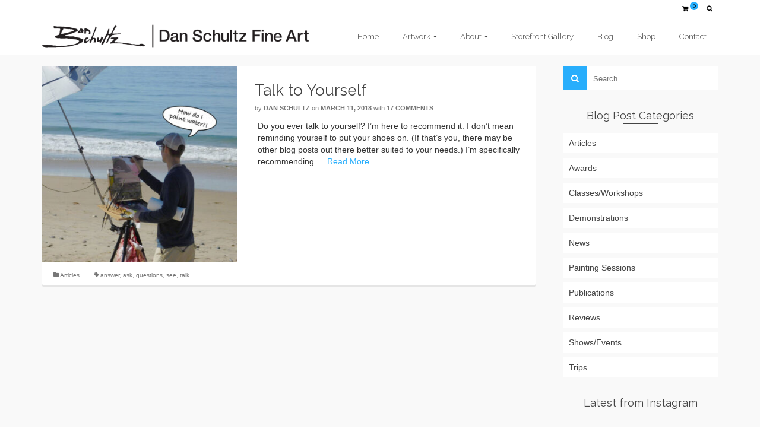

--- FILE ---
content_type: text/html; charset=UTF-8
request_url: https://www.danschultzfineart.com/tag/ask/
body_size: 89567
content:
<!DOCTYPE html>
<!--[if lt IE 7]>      <html class="no-js lt-ie9 lt-ie8 lt-ie7" lang="en-US" itemscope="itemscope" itemtype="http://schema.org/WebPage"> <![endif]-->
<!--[if IE 7]>         <html class="no-js lt-ie9 lt-ie8" lang="en-US" itemscope="itemscope" itemtype="http://schema.org/WebPage"> <![endif]-->
<!--[if IE 8]>         <html class="no-js lt-ie9" lang="en-US" itemscope="itemscope" itemtype="http://schema.org/WebPage"> <![endif]-->
<!--[if gt IE 8]><!--> <html class="no-js" lang="en-US" itemscope="itemscope" itemtype="http://schema.org/WebPage"> <!--<![endif]-->
<head>
  <meta charset="UTF-8">
  <meta name="viewport" content="width=device-width, initial-scale=1.0">
  <meta name='robots' content='index, follow, max-image-preview:large, max-snippet:-1, max-video-preview:-1' />

	<!-- This site is optimized with the Yoast SEO plugin v26.7 - https://yoast.com/wordpress/plugins/seo/ -->
	<title>ask Archives - DanSchultzFineArt</title>
	<link rel="canonical" href="https://www.danschultzfineart.com/tag/ask/" />
	<meta property="og:locale" content="en_US" />
	<meta property="og:type" content="article" />
	<meta property="og:title" content="ask Archives - DanSchultzFineArt" />
	<meta property="og:url" content="https://www.danschultzfineart.com/tag/ask/" />
	<meta property="og:site_name" content="DanSchultzFineArt" />
	<meta name="twitter:card" content="summary_large_image" />
	<script type="application/ld+json" class="yoast-schema-graph">{"@context":"https://schema.org","@graph":[{"@type":"CollectionPage","@id":"https://www.danschultzfineart.com/tag/ask/","url":"https://www.danschultzfineart.com/tag/ask/","name":"ask Archives - DanSchultzFineArt","isPartOf":{"@id":"https://www.danschultzfineart.com/#website"},"primaryImageOfPage":{"@id":"https://www.danschultzfineart.com/tag/ask/#primaryimage"},"image":{"@id":"https://www.danschultzfineart.com/tag/ask/#primaryimage"},"thumbnailUrl":"https://www.danschultzfineart.com/wp-content/uploads/2018/03/dan-schultz-painting-crystal-cove-talking-6747.jpg","breadcrumb":{"@id":"https://www.danschultzfineart.com/tag/ask/#breadcrumb"},"inLanguage":"en-US"},{"@type":"ImageObject","inLanguage":"en-US","@id":"https://www.danschultzfineart.com/tag/ask/#primaryimage","url":"https://www.danschultzfineart.com/wp-content/uploads/2018/03/dan-schultz-painting-crystal-cove-talking-6747.jpg","contentUrl":"https://www.danschultzfineart.com/wp-content/uploads/2018/03/dan-schultz-painting-crystal-cove-talking-6747.jpg","width":1000,"height":1000,"caption":"Dan Schultz Painting Crystal Cove, California"},{"@type":"BreadcrumbList","@id":"https://www.danschultzfineart.com/tag/ask/#breadcrumb","itemListElement":[{"@type":"ListItem","position":1,"name":"Home","item":"https://www.danschultzfineart.com/"},{"@type":"ListItem","position":2,"name":"ask"}]},{"@type":"WebSite","@id":"https://www.danschultzfineart.com/#website","url":"https://www.danschultzfineart.com/","name":"DanSchultzFineArt","description":"Official website of Dan Schultz, a California-based fine artist.","publisher":{"@id":"https://www.danschultzfineart.com/#organization"},"potentialAction":[{"@type":"SearchAction","target":{"@type":"EntryPoint","urlTemplate":"https://www.danschultzfineart.com/?s={search_term_string}"},"query-input":{"@type":"PropertyValueSpecification","valueRequired":true,"valueName":"search_term_string"}}],"inLanguage":"en-US"},{"@type":"Organization","@id":"https://www.danschultzfineart.com/#organization","name":"Dan Schultz Fine Art","url":"https://www.danschultzfineart.com/","logo":{"@type":"ImageObject","inLanguage":"en-US","@id":"https://www.danschultzfineart.com/#/schema/logo/image/","url":"https://www.danschultzfineart.com/wp-content/uploads/2016/12/dan-schultz-fine-art-logo-large.png","contentUrl":"https://www.danschultzfineart.com/wp-content/uploads/2016/12/dan-schultz-fine-art-logo-large.png","width":1200,"height":114,"caption":"Dan Schultz Fine Art"},"image":{"@id":"https://www.danschultzfineart.com/#/schema/logo/image/"},"sameAs":["https://www.facebook.com/DanSchultzArt","https://www.instagram.com/danschultzart"]}]}</script>
	<!-- / Yoast SEO plugin. -->


<link rel='dns-prefetch' href='//fonts.googleapis.com' />
<link rel="alternate" type="application/rss+xml" title="DanSchultzFineArt &raquo; Feed" href="https://www.danschultzfineart.com/feed/" />
<link rel="alternate" type="application/rss+xml" title="DanSchultzFineArt &raquo; Comments Feed" href="https://www.danschultzfineart.com/comments/feed/" />
<link rel="alternate" type="application/rss+xml" title="DanSchultzFineArt &raquo; ask Tag Feed" href="https://www.danschultzfineart.com/tag/ask/feed/" />
<style id='wp-img-auto-sizes-contain-inline-css' type='text/css'>
img:is([sizes=auto i],[sizes^="auto," i]){contain-intrinsic-size:3000px 1500px}
/*# sourceURL=wp-img-auto-sizes-contain-inline-css */
</style>
<link rel='stylesheet' id='sbi_styles-css' href='https://www.danschultzfineart.com/wp-content/plugins/instagram-feed/css/sbi-styles.min.css?ver=6.10.0' type='text/css' media='all' />
<style id='wp-emoji-styles-inline-css' type='text/css'>

	img.wp-smiley, img.emoji {
		display: inline !important;
		border: none !important;
		box-shadow: none !important;
		height: 1em !important;
		width: 1em !important;
		margin: 0 0.07em !important;
		vertical-align: -0.1em !important;
		background: none !important;
		padding: 0 !important;
	}
/*# sourceURL=wp-emoji-styles-inline-css */
</style>
<style id='wp-block-library-inline-css' type='text/css'>
:root{--wp-block-synced-color:#7a00df;--wp-block-synced-color--rgb:122,0,223;--wp-bound-block-color:var(--wp-block-synced-color);--wp-editor-canvas-background:#ddd;--wp-admin-theme-color:#007cba;--wp-admin-theme-color--rgb:0,124,186;--wp-admin-theme-color-darker-10:#006ba1;--wp-admin-theme-color-darker-10--rgb:0,107,160.5;--wp-admin-theme-color-darker-20:#005a87;--wp-admin-theme-color-darker-20--rgb:0,90,135;--wp-admin-border-width-focus:2px}@media (min-resolution:192dpi){:root{--wp-admin-border-width-focus:1.5px}}.wp-element-button{cursor:pointer}:root .has-very-light-gray-background-color{background-color:#eee}:root .has-very-dark-gray-background-color{background-color:#313131}:root .has-very-light-gray-color{color:#eee}:root .has-very-dark-gray-color{color:#313131}:root .has-vivid-green-cyan-to-vivid-cyan-blue-gradient-background{background:linear-gradient(135deg,#00d084,#0693e3)}:root .has-purple-crush-gradient-background{background:linear-gradient(135deg,#34e2e4,#4721fb 50%,#ab1dfe)}:root .has-hazy-dawn-gradient-background{background:linear-gradient(135deg,#faaca8,#dad0ec)}:root .has-subdued-olive-gradient-background{background:linear-gradient(135deg,#fafae1,#67a671)}:root .has-atomic-cream-gradient-background{background:linear-gradient(135deg,#fdd79a,#004a59)}:root .has-nightshade-gradient-background{background:linear-gradient(135deg,#330968,#31cdcf)}:root .has-midnight-gradient-background{background:linear-gradient(135deg,#020381,#2874fc)}:root{--wp--preset--font-size--normal:16px;--wp--preset--font-size--huge:42px}.has-regular-font-size{font-size:1em}.has-larger-font-size{font-size:2.625em}.has-normal-font-size{font-size:var(--wp--preset--font-size--normal)}.has-huge-font-size{font-size:var(--wp--preset--font-size--huge)}.has-text-align-center{text-align:center}.has-text-align-left{text-align:left}.has-text-align-right{text-align:right}.has-fit-text{white-space:nowrap!important}#end-resizable-editor-section{display:none}.aligncenter{clear:both}.items-justified-left{justify-content:flex-start}.items-justified-center{justify-content:center}.items-justified-right{justify-content:flex-end}.items-justified-space-between{justify-content:space-between}.screen-reader-text{border:0;clip-path:inset(50%);height:1px;margin:-1px;overflow:hidden;padding:0;position:absolute;width:1px;word-wrap:normal!important}.screen-reader-text:focus{background-color:#ddd;clip-path:none;color:#444;display:block;font-size:1em;height:auto;left:5px;line-height:normal;padding:15px 23px 14px;text-decoration:none;top:5px;width:auto;z-index:100000}html :where(.has-border-color){border-style:solid}html :where([style*=border-top-color]){border-top-style:solid}html :where([style*=border-right-color]){border-right-style:solid}html :where([style*=border-bottom-color]){border-bottom-style:solid}html :where([style*=border-left-color]){border-left-style:solid}html :where([style*=border-width]){border-style:solid}html :where([style*=border-top-width]){border-top-style:solid}html :where([style*=border-right-width]){border-right-style:solid}html :where([style*=border-bottom-width]){border-bottom-style:solid}html :where([style*=border-left-width]){border-left-style:solid}html :where(img[class*=wp-image-]){height:auto;max-width:100%}:where(figure){margin:0 0 1em}html :where(.is-position-sticky){--wp-admin--admin-bar--position-offset:var(--wp-admin--admin-bar--height,0px)}@media screen and (max-width:600px){html :where(.is-position-sticky){--wp-admin--admin-bar--position-offset:0px}}

/*# sourceURL=wp-block-library-inline-css */
</style><style id='wp-block-heading-inline-css' type='text/css'>
h1:where(.wp-block-heading).has-background,h2:where(.wp-block-heading).has-background,h3:where(.wp-block-heading).has-background,h4:where(.wp-block-heading).has-background,h5:where(.wp-block-heading).has-background,h6:where(.wp-block-heading).has-background{padding:1.25em 2.375em}h1.has-text-align-left[style*=writing-mode]:where([style*=vertical-lr]),h1.has-text-align-right[style*=writing-mode]:where([style*=vertical-rl]),h2.has-text-align-left[style*=writing-mode]:where([style*=vertical-lr]),h2.has-text-align-right[style*=writing-mode]:where([style*=vertical-rl]),h3.has-text-align-left[style*=writing-mode]:where([style*=vertical-lr]),h3.has-text-align-right[style*=writing-mode]:where([style*=vertical-rl]),h4.has-text-align-left[style*=writing-mode]:where([style*=vertical-lr]),h4.has-text-align-right[style*=writing-mode]:where([style*=vertical-rl]),h5.has-text-align-left[style*=writing-mode]:where([style*=vertical-lr]),h5.has-text-align-right[style*=writing-mode]:where([style*=vertical-rl]),h6.has-text-align-left[style*=writing-mode]:where([style*=vertical-lr]),h6.has-text-align-right[style*=writing-mode]:where([style*=vertical-rl]){rotate:180deg}
/*# sourceURL=https://www.danschultzfineart.com/wp-includes/blocks/heading/style.min.css */
</style>
<style id='wp-block-paragraph-inline-css' type='text/css'>
.is-small-text{font-size:.875em}.is-regular-text{font-size:1em}.is-large-text{font-size:2.25em}.is-larger-text{font-size:3em}.has-drop-cap:not(:focus):first-letter{float:left;font-size:8.4em;font-style:normal;font-weight:100;line-height:.68;margin:.05em .1em 0 0;text-transform:uppercase}body.rtl .has-drop-cap:not(:focus):first-letter{float:none;margin-left:.1em}p.has-drop-cap.has-background{overflow:hidden}:root :where(p.has-background){padding:1.25em 2.375em}:where(p.has-text-color:not(.has-link-color)) a{color:inherit}p.has-text-align-left[style*="writing-mode:vertical-lr"],p.has-text-align-right[style*="writing-mode:vertical-rl"]{rotate:180deg}
/*# sourceURL=https://www.danschultzfineart.com/wp-includes/blocks/paragraph/style.min.css */
</style>
<link rel='stylesheet' id='wc-blocks-style-css' href='https://www.danschultzfineart.com/wp-content/plugins/woocommerce/assets/client/blocks/wc-blocks.css?ver=wc-10.4.3' type='text/css' media='all' />
<style id='global-styles-inline-css' type='text/css'>
:root{--wp--preset--aspect-ratio--square: 1;--wp--preset--aspect-ratio--4-3: 4/3;--wp--preset--aspect-ratio--3-4: 3/4;--wp--preset--aspect-ratio--3-2: 3/2;--wp--preset--aspect-ratio--2-3: 2/3;--wp--preset--aspect-ratio--16-9: 16/9;--wp--preset--aspect-ratio--9-16: 9/16;--wp--preset--color--black: #000;--wp--preset--color--cyan-bluish-gray: #abb8c3;--wp--preset--color--white: #fff;--wp--preset--color--pale-pink: #f78da7;--wp--preset--color--vivid-red: #cf2e2e;--wp--preset--color--luminous-vivid-orange: #ff6900;--wp--preset--color--luminous-vivid-amber: #fcb900;--wp--preset--color--light-green-cyan: #7bdcb5;--wp--preset--color--vivid-green-cyan: #00d084;--wp--preset--color--pale-cyan-blue: #8ed1fc;--wp--preset--color--vivid-cyan-blue: #0693e3;--wp--preset--color--vivid-purple: #9b51e0;--wp--preset--color--pinnacle-primary: #28aefc;--wp--preset--color--pinnacle-primary-light: #000000;--wp--preset--color--very-light-gray: #eee;--wp--preset--color--very-dark-gray: #444;--wp--preset--gradient--vivid-cyan-blue-to-vivid-purple: linear-gradient(135deg,rgb(6,147,227) 0%,rgb(155,81,224) 100%);--wp--preset--gradient--light-green-cyan-to-vivid-green-cyan: linear-gradient(135deg,rgb(122,220,180) 0%,rgb(0,208,130) 100%);--wp--preset--gradient--luminous-vivid-amber-to-luminous-vivid-orange: linear-gradient(135deg,rgb(252,185,0) 0%,rgb(255,105,0) 100%);--wp--preset--gradient--luminous-vivid-orange-to-vivid-red: linear-gradient(135deg,rgb(255,105,0) 0%,rgb(207,46,46) 100%);--wp--preset--gradient--very-light-gray-to-cyan-bluish-gray: linear-gradient(135deg,rgb(238,238,238) 0%,rgb(169,184,195) 100%);--wp--preset--gradient--cool-to-warm-spectrum: linear-gradient(135deg,rgb(74,234,220) 0%,rgb(151,120,209) 20%,rgb(207,42,186) 40%,rgb(238,44,130) 60%,rgb(251,105,98) 80%,rgb(254,248,76) 100%);--wp--preset--gradient--blush-light-purple: linear-gradient(135deg,rgb(255,206,236) 0%,rgb(152,150,240) 100%);--wp--preset--gradient--blush-bordeaux: linear-gradient(135deg,rgb(254,205,165) 0%,rgb(254,45,45) 50%,rgb(107,0,62) 100%);--wp--preset--gradient--luminous-dusk: linear-gradient(135deg,rgb(255,203,112) 0%,rgb(199,81,192) 50%,rgb(65,88,208) 100%);--wp--preset--gradient--pale-ocean: linear-gradient(135deg,rgb(255,245,203) 0%,rgb(182,227,212) 50%,rgb(51,167,181) 100%);--wp--preset--gradient--electric-grass: linear-gradient(135deg,rgb(202,248,128) 0%,rgb(113,206,126) 100%);--wp--preset--gradient--midnight: linear-gradient(135deg,rgb(2,3,129) 0%,rgb(40,116,252) 100%);--wp--preset--font-size--small: 13px;--wp--preset--font-size--medium: 20px;--wp--preset--font-size--large: 36px;--wp--preset--font-size--x-large: 42px;--wp--preset--spacing--20: 0.44rem;--wp--preset--spacing--30: 0.67rem;--wp--preset--spacing--40: 1rem;--wp--preset--spacing--50: 1.5rem;--wp--preset--spacing--60: 2.25rem;--wp--preset--spacing--70: 3.38rem;--wp--preset--spacing--80: 5.06rem;--wp--preset--shadow--natural: 6px 6px 9px rgba(0, 0, 0, 0.2);--wp--preset--shadow--deep: 12px 12px 50px rgba(0, 0, 0, 0.4);--wp--preset--shadow--sharp: 6px 6px 0px rgba(0, 0, 0, 0.2);--wp--preset--shadow--outlined: 6px 6px 0px -3px rgb(255, 255, 255), 6px 6px rgb(0, 0, 0);--wp--preset--shadow--crisp: 6px 6px 0px rgb(0, 0, 0);}:where(.is-layout-flex){gap: 0.5em;}:where(.is-layout-grid){gap: 0.5em;}body .is-layout-flex{display: flex;}.is-layout-flex{flex-wrap: wrap;align-items: center;}.is-layout-flex > :is(*, div){margin: 0;}body .is-layout-grid{display: grid;}.is-layout-grid > :is(*, div){margin: 0;}:where(.wp-block-columns.is-layout-flex){gap: 2em;}:where(.wp-block-columns.is-layout-grid){gap: 2em;}:where(.wp-block-post-template.is-layout-flex){gap: 1.25em;}:where(.wp-block-post-template.is-layout-grid){gap: 1.25em;}.has-black-color{color: var(--wp--preset--color--black) !important;}.has-cyan-bluish-gray-color{color: var(--wp--preset--color--cyan-bluish-gray) !important;}.has-white-color{color: var(--wp--preset--color--white) !important;}.has-pale-pink-color{color: var(--wp--preset--color--pale-pink) !important;}.has-vivid-red-color{color: var(--wp--preset--color--vivid-red) !important;}.has-luminous-vivid-orange-color{color: var(--wp--preset--color--luminous-vivid-orange) !important;}.has-luminous-vivid-amber-color{color: var(--wp--preset--color--luminous-vivid-amber) !important;}.has-light-green-cyan-color{color: var(--wp--preset--color--light-green-cyan) !important;}.has-vivid-green-cyan-color{color: var(--wp--preset--color--vivid-green-cyan) !important;}.has-pale-cyan-blue-color{color: var(--wp--preset--color--pale-cyan-blue) !important;}.has-vivid-cyan-blue-color{color: var(--wp--preset--color--vivid-cyan-blue) !important;}.has-vivid-purple-color{color: var(--wp--preset--color--vivid-purple) !important;}.has-black-background-color{background-color: var(--wp--preset--color--black) !important;}.has-cyan-bluish-gray-background-color{background-color: var(--wp--preset--color--cyan-bluish-gray) !important;}.has-white-background-color{background-color: var(--wp--preset--color--white) !important;}.has-pale-pink-background-color{background-color: var(--wp--preset--color--pale-pink) !important;}.has-vivid-red-background-color{background-color: var(--wp--preset--color--vivid-red) !important;}.has-luminous-vivid-orange-background-color{background-color: var(--wp--preset--color--luminous-vivid-orange) !important;}.has-luminous-vivid-amber-background-color{background-color: var(--wp--preset--color--luminous-vivid-amber) !important;}.has-light-green-cyan-background-color{background-color: var(--wp--preset--color--light-green-cyan) !important;}.has-vivid-green-cyan-background-color{background-color: var(--wp--preset--color--vivid-green-cyan) !important;}.has-pale-cyan-blue-background-color{background-color: var(--wp--preset--color--pale-cyan-blue) !important;}.has-vivid-cyan-blue-background-color{background-color: var(--wp--preset--color--vivid-cyan-blue) !important;}.has-vivid-purple-background-color{background-color: var(--wp--preset--color--vivid-purple) !important;}.has-black-border-color{border-color: var(--wp--preset--color--black) !important;}.has-cyan-bluish-gray-border-color{border-color: var(--wp--preset--color--cyan-bluish-gray) !important;}.has-white-border-color{border-color: var(--wp--preset--color--white) !important;}.has-pale-pink-border-color{border-color: var(--wp--preset--color--pale-pink) !important;}.has-vivid-red-border-color{border-color: var(--wp--preset--color--vivid-red) !important;}.has-luminous-vivid-orange-border-color{border-color: var(--wp--preset--color--luminous-vivid-orange) !important;}.has-luminous-vivid-amber-border-color{border-color: var(--wp--preset--color--luminous-vivid-amber) !important;}.has-light-green-cyan-border-color{border-color: var(--wp--preset--color--light-green-cyan) !important;}.has-vivid-green-cyan-border-color{border-color: var(--wp--preset--color--vivid-green-cyan) !important;}.has-pale-cyan-blue-border-color{border-color: var(--wp--preset--color--pale-cyan-blue) !important;}.has-vivid-cyan-blue-border-color{border-color: var(--wp--preset--color--vivid-cyan-blue) !important;}.has-vivid-purple-border-color{border-color: var(--wp--preset--color--vivid-purple) !important;}.has-vivid-cyan-blue-to-vivid-purple-gradient-background{background: var(--wp--preset--gradient--vivid-cyan-blue-to-vivid-purple) !important;}.has-light-green-cyan-to-vivid-green-cyan-gradient-background{background: var(--wp--preset--gradient--light-green-cyan-to-vivid-green-cyan) !important;}.has-luminous-vivid-amber-to-luminous-vivid-orange-gradient-background{background: var(--wp--preset--gradient--luminous-vivid-amber-to-luminous-vivid-orange) !important;}.has-luminous-vivid-orange-to-vivid-red-gradient-background{background: var(--wp--preset--gradient--luminous-vivid-orange-to-vivid-red) !important;}.has-very-light-gray-to-cyan-bluish-gray-gradient-background{background: var(--wp--preset--gradient--very-light-gray-to-cyan-bluish-gray) !important;}.has-cool-to-warm-spectrum-gradient-background{background: var(--wp--preset--gradient--cool-to-warm-spectrum) !important;}.has-blush-light-purple-gradient-background{background: var(--wp--preset--gradient--blush-light-purple) !important;}.has-blush-bordeaux-gradient-background{background: var(--wp--preset--gradient--blush-bordeaux) !important;}.has-luminous-dusk-gradient-background{background: var(--wp--preset--gradient--luminous-dusk) !important;}.has-pale-ocean-gradient-background{background: var(--wp--preset--gradient--pale-ocean) !important;}.has-electric-grass-gradient-background{background: var(--wp--preset--gradient--electric-grass) !important;}.has-midnight-gradient-background{background: var(--wp--preset--gradient--midnight) !important;}.has-small-font-size{font-size: var(--wp--preset--font-size--small) !important;}.has-medium-font-size{font-size: var(--wp--preset--font-size--medium) !important;}.has-large-font-size{font-size: var(--wp--preset--font-size--large) !important;}.has-x-large-font-size{font-size: var(--wp--preset--font-size--x-large) !important;}
/*# sourceURL=global-styles-inline-css */
</style>

<style id='classic-theme-styles-inline-css' type='text/css'>
/*! This file is auto-generated */
.wp-block-button__link{color:#fff;background-color:#32373c;border-radius:9999px;box-shadow:none;text-decoration:none;padding:calc(.667em + 2px) calc(1.333em + 2px);font-size:1.125em}.wp-block-file__button{background:#32373c;color:#fff;text-decoration:none}
/*# sourceURL=/wp-includes/css/classic-themes.min.css */
</style>
<link rel='stylesheet' id='wp-components-css' href='https://www.danschultzfineart.com/wp-includes/css/dist/components/style.min.css?ver=6.9' type='text/css' media='all' />
<link rel='stylesheet' id='wp-preferences-css' href='https://www.danschultzfineart.com/wp-includes/css/dist/preferences/style.min.css?ver=6.9' type='text/css' media='all' />
<link rel='stylesheet' id='wp-block-editor-css' href='https://www.danschultzfineart.com/wp-includes/css/dist/block-editor/style.min.css?ver=6.9' type='text/css' media='all' />
<link rel='stylesheet' id='wp-reusable-blocks-css' href='https://www.danschultzfineart.com/wp-includes/css/dist/reusable-blocks/style.min.css?ver=6.9' type='text/css' media='all' />
<link rel='stylesheet' id='wp-patterns-css' href='https://www.danschultzfineart.com/wp-includes/css/dist/patterns/style.min.css?ver=6.9' type='text/css' media='all' />
<link rel='stylesheet' id='wp-editor-css' href='https://www.danschultzfineart.com/wp-includes/css/dist/editor/style.min.css?ver=6.9' type='text/css' media='all' />
<link rel='stylesheet' id='block-robo-gallery-style-css-css' href='https://www.danschultzfineart.com/wp-content/plugins/robo-gallery/includes/extensions/block/dist/blocks.style.build.css?ver=5.1.2' type='text/css' media='all' />
<link rel='stylesheet' id='contact-form-7-css' href='https://www.danschultzfineart.com/wp-content/plugins/contact-form-7/includes/css/styles.css?ver=6.1.4' type='text/css' media='all' />
<style id='woocommerce-inline-inline-css' type='text/css'>
.woocommerce form .form-row .required { visibility: visible; }
/*# sourceURL=woocommerce-inline-inline-css */
</style>
<style id='kadence-blocks-global-variables-inline-css' type='text/css'>
:root {--global-kb-font-size-sm:clamp(0.8rem, 0.73rem + 0.217vw, 0.9rem);--global-kb-font-size-md:clamp(1.1rem, 0.995rem + 0.326vw, 1.25rem);--global-kb-font-size-lg:clamp(1.75rem, 1.576rem + 0.543vw, 2rem);--global-kb-font-size-xl:clamp(2.25rem, 1.728rem + 1.63vw, 3rem);--global-kb-font-size-xxl:clamp(2.5rem, 1.456rem + 3.26vw, 4rem);--global-kb-font-size-xxxl:clamp(2.75rem, 0.489rem + 7.065vw, 6rem);}:root {--global-palette1: #3182CE;--global-palette2: #2B6CB0;--global-palette3: #1A202C;--global-palette4: #2D3748;--global-palette5: #4A5568;--global-palette6: #718096;--global-palette7: #EDF2F7;--global-palette8: #F7FAFC;--global-palette9: #ffffff;}
/*# sourceURL=kadence-blocks-global-variables-inline-css */
</style>
<link rel='stylesheet' id='pinnacle_theme-css' href='https://www.danschultzfineart.com/wp-content/themes/pinnacle/assets/css/pinnacle.css?ver=188' type='text/css' media='all' />
<link rel='stylesheet' id='pinnacle_skin-css' href='https://www.danschultzfineart.com/wp-content/themes/pinnacle/assets/css/skins/default.css' type='text/css' media='all' />
<link rel='stylesheet' id='pinnacle_child-css' href='https://www.danschultzfineart.com/wp-content/themes/pinnacle-child/style.css' type='text/css' media='all' />
<link rel='stylesheet' id='redux-google-fonts-pinnacle-css' href='https://fonts.googleapis.com/css?family=Raleway%3A400%2C700%2C300&#038;subset=latin&#038;ver=6.9' type='text/css' media='all' />
<script type="text/javascript" src="https://www.danschultzfineart.com/wp-includes/js/jquery/jquery.min.js?ver=3.7.1" id="jquery-core-js"></script>
<script type="text/javascript" src="https://www.danschultzfineart.com/wp-includes/js/jquery/jquery-migrate.min.js?ver=3.4.1" id="jquery-migrate-js"></script>
<script type="text/javascript" src="https://www.danschultzfineart.com/wp-content/plugins/woocommerce/assets/js/jquery-blockui/jquery.blockUI.min.js?ver=2.7.0-wc.10.4.3" id="wc-jquery-blockui-js" defer="defer" data-wp-strategy="defer"></script>
<script type="text/javascript" src="https://www.danschultzfineart.com/wp-content/plugins/woocommerce/assets/js/js-cookie/js.cookie.min.js?ver=2.1.4-wc.10.4.3" id="wc-js-cookie-js" defer="defer" data-wp-strategy="defer"></script>
<script type="text/javascript" id="woocommerce-js-extra">
/* <![CDATA[ */
var woocommerce_params = {"ajax_url":"/wp-admin/admin-ajax.php","wc_ajax_url":"/?wc-ajax=%%endpoint%%","i18n_password_show":"Show password","i18n_password_hide":"Hide password"};
//# sourceURL=woocommerce-js-extra
/* ]]> */
</script>
<script type="text/javascript" src="https://www.danschultzfineart.com/wp-content/plugins/woocommerce/assets/js/frontend/woocommerce.min.js?ver=10.4.3" id="woocommerce-js" defer="defer" data-wp-strategy="defer"></script>
<script type="text/javascript" src="https://www.danschultzfineart.com/wp-content/themes/pinnacle/assets/js/vendor/modernizr-2.7.0.min.js" id="modernizr-js"></script>
<link rel="https://api.w.org/" href="https://www.danschultzfineart.com/wp-json/" /><link rel="alternate" title="JSON" type="application/json" href="https://www.danschultzfineart.com/wp-json/wp/v2/tags/428" /><link rel="EditURI" type="application/rsd+xml" title="RSD" href="https://www.danschultzfineart.com/xmlrpc.php?rsd" />
<meta name="generator" content="WordPress 6.9" />
<meta name="generator" content="WooCommerce 10.4.3" />
<script type="text/javascript">var light_error = "The Image could not be loaded.", light_of = "%curr% of %total%", light_load = "Loading...";</script><style type="text/css">#topbar {height:32px;} #topbar ul.sf-menu li a, #topbar .top-menu-cart-btn, #topbar .top-menu-search-btn, #topbar .topbarsociallinks li a, #topbar .nav-trigger-case .kad-navbtn {line-height:32px;}#kad-banner #topbar .topbarsociallinks li a {font-size:16px;}.trans-header #pageheader {padding-top:92px;}.headerfont, .tp-caption, .yith-wcan-list li, .yith-wcan .yith-wcan-reset-navigation, ul.yith-wcan-label li a, .product_item .price {font-family:Raleway;} 
  .topbarmenu ul li {font-family:Raleway;}
  #kadbreadcrumbs {font-family:Arial, Helvetica, sans-serif;}a:hover, .has-pinnacle-primary-light-color {color: #000000;} 
.kad-btn-primary:hover, .login .form-row .button:hover, #payment #place_order:hover, .yith-wcan .yith-wcan-reset-navigation:hover, .widget_shopping_cart_content .checkout:hover, .woocommerce-message .button:hover, #commentform .form-submit #submit:hover, .wpcf7 input.wpcf7-submit:hover, .widget_layered_nav_filters ul li a:hover, table.shop_table td.actions .checkout-button.button:hover, .product_item.hidetheaction:hover .add_to_cart_button, .kad-btn-primary:hover, input[type="submit"].button:hover, .single_add_to_cart_button:hover, .order-actions .button:hover, .woocommerce-message .button:hover,  #kad-top-cart-popup .buttons .button.checkout:hover, #kad-head-cart-popup .buttons .button.checkout:hover, #commentform .form-submit #submit:hover, .checkout-button:hover, #payment #place_order:hover, .widget_shopping_cart_content .checkout:hover, .cart-collaterals .shipping_calculator .button:hover, .yith-wcan .yith-wcan-reset-navigation:hover, .login .form-row .button:hover, .post-password-form input[type="submit"]:hover, table.shop_table td.actions .checkout-button.button:hover .widget_layered_nav ul li.chosen a:hover, .checkout-button:hover, .order-actions .button:hover, input[type="submit"].button:hover, .product_item.hidetheaction:hover .kad_add_to_cart, .product_item.hidetheaction:hover a.button, .post-password-form input[type="submit"]:hover, .return-to-shop a.wc-backward:hover, .has-pinnacle-primary-light-background-color {background: #000000;}.kt-home-call-to-action {padding:4px 0;}.home-message:hover {background-color:#28aefc; background-color: rgba(40, 174, 252, 0.6);}
nav.woocommerce-pagination ul li a:hover, .wp-pagenavi a:hover, .woocommerce-info, .panel-heading .accordion-toggle, .variations .kad_radio_variations label:hover, .variations .kad_radio_variations label.selectedValue,.variations .kad_radio_variations label:hover {border-color: #28aefc;}
a, .product_price ins .amount, .price ins .amount, .price ins, .color_primary, .postedinbottom a:hover, .footerclass a:hover, .posttags a:hover, .subhead a:hover, .nav-trigger-case:hover .kad-menu-name, .star-rating, .kad-btn-border-white:hover, .tp-caption .kad-btn-border-white:hover, .woocommerce-info:before, .nav-trigger-case:hover .kad-navbtn, #wp-calendar a, .widget_categories .widget-inner .cat-item a:hover, .widget_archive li a:hover, .widget_nav_menu li a:hover,.widget_recent_entries li a:hover, .widget_pages li a:hover, .product-categories li a:hover, .product-categories li a:hover, .has-pinnacle-primary-color {color: #28aefc;}
.widget_price_filter .ui-slider .ui-slider-handle, .product_item .kad_add_to_cart:hover, .product_item a.button:hover, .product_item.hidetheaction:hover .kad_add_to_cart:hover, .kad-btn-primary, html .woocommerce-page .widget_layered_nav ul.yith-wcan-label li a:hover, html .woocommerce-page .widget_layered_nav ul.yith-wcan-label li.chosen a, nav.woocommerce-pagination ul li span.current, nav.woocommerce-pagination ul li a:hover, .product-category.grid_item a:hover h5, .woocommerce-message .button, .widget_layered_nav_filters ul li a, .widget_layered_nav ul li.chosen a, .wpcf7 input.wpcf7-submit, .yith-wcan .yith-wcan-reset-navigation, .panel-heading .accordion-toggle, .nav-tabs li.active, .menu-cart-btn .kt-cart-total, .form-search .search-icon, .product_item .add_to_cart_button:hover, div.product .woocommerce-tabs ul.tabs li.active, #containerfooter .menu li a:hover, .bg_primary, .home-iconmenu .home-icon-item:hover i, .home-iconmenu .home-icon-item:hover h4:after, .home-iconmenu .home-icon-item:hover .kad-btn-primary, p.demo_store, #commentform .form-submit #submit, .kad-hover-bg-primary:hover, .widget_shopping_cart_content .checkout, .product_item.hidetheaction:hover .add_to_cart_button:hover, .product_item.hidetheaction:hover a.button:hover, .productnav a:hover, .kad-btn-primary, .single_add_to_cart_button, #commentform .form-submit #submit, #payment #place_order, .yith-wcan .yith-wcan-reset-navigation, .checkout-button, .widget_shopping_cart_content .checkout, .cart-collaterals .shipping_calculator .button, .login .form-row .button, .order-actions .button, input[type="submit"].button, .post-password-form input[type="submit"], #kad-top-cart-popup .button.checkout, #kad-head-cart-popup .button.checkout, table.shop_table td.actions .checkout-button.button, .select2-container .select2-choice .select2-arrow, .woocommerce span.onsale, span.onsale, .woocommerce #carouselcontainer span.onsale, #filters li a.selected, #filters li a:hover, .p_primarystyle .portfolio-hoverover, .woocommerce-message, .woocommerce-error, a.added_to_cart:hover, .cart-collaterals .cart_totals tr.order-total, .cart-collaterals .shipping_calculator h2 a:hover, .top-menu-cart-btn .kt-cart-total, #topbar ul.sf-menu li a:hover, .topbarmenu ul.sf-menu li.sf-dropdown:hover, .topbarsociallinks li a:hover, #topbar .nav-trigger-case .kad-navbtn:hover, .top-menu-search-btn:hover, .top-search-btn.collapsed:hover, .top-menu-cart-btn:hover, .top-cart-btn.collapsed:hover, .wp-pagenavi .current, .wp-pagenavi a:hover, .login .form-row .button, .post-password-form input[type="submit"], .kad-post-navigation .kad-previous-link a:hover, .kad-post-navigation .kad-next-link a:hover, .select2-results .select2-highlighted, .variations .kad_radio_variations label.selectedValue, #payment #place_order, .checkout-button, input[type="submit"].button, .order-actions .button, .productnav a:hover, #nav-main ul.sf-menu ul li a:hover, #nav-main ul.sf-menu ul li.current-menu-item a, .woocommerce-checkout .chosen-container .chosen-results li.highlighted, .return-to-shop a.wc-backward, .has-pinnacle-primary-background-color {background: #28aefc;}@media (-webkit-min-device-pixel-ratio: 2), (min-resolution: 192dpi) {body #kad-banner #logo .kad-standard-logo, .trans-header .is-sticky #kad-banner #logo .kad-standard-logo {background-image: url("https://www.danschultzfineart.com/wp-content/uploads/2016/12/dan-schultz-fine-art-logo-large.png") !important;} }.product_item .product_details h5 {min-height:60px;}.kad-header-style-basic #nav-main ul.sf-menu > li > a, .kad-header-style-basic #kad-shrinkheader #mobile-nav-trigger a {line-height:60px;}.none-trans-header .nav-trigger-case.collapsed .kad-navbtn, .is-sticky .nav-trigger-case.collapsed .kad-navbtn {color:#444444;}.google-maps {
        position: relative;
        padding-bottom: 20%; // This is the aspect ratio
        height: 0;
        overflow: hidden;
    }
    .google-maps iframe {
        position: absolute;
        top: 0;
        left: 0;
        width: 100% !important;
        height: 100% !important;
    }

.page-header {
display:none;
}</style>	<noscript><style>.woocommerce-product-gallery{ opacity: 1 !important; }</style></noscript>
	<style type="text/css" title="dynamic-css" class="options-output">.kad-primary-nav ul.sf-menu a,.nav-trigger-case.collapsed .kad-navbtn{color:#ffffff;}.sticky-wrapper #logo a.brand, .trans-header #logo a.brand{color:#ffffff;}.is-sticky header #logo a.brand,.logofont,.none-trans-header header #logo a.brand,header #logo a.brand{font-family:Raleway;font-weight:400;font-style:normal;color:#444444;font-size:32px;}.titleclass h1{color:#ffffff;}.titleclass .subtitle{color:#ffffff;}.product_item .product_details h5, .product-category.grid_item a h5{font-family:Raleway;line-height:20px;font-weight:700;font-style:normal;font-size:15px;}.topclass{background-color:transparent;}h1{font-family:Raleway;line-height:50px;font-weight:700;font-style:normal;font-size:44px;}h2{font-family:Raleway;line-height:40px;font-weight:400;font-style:normal;font-size:32px;}h3{font-family:Raleway;line-height:40px;font-weight:400;font-style:normal;font-size:26px;}h4{font-family:Raleway;line-height:34px;font-weight:400;font-style:normal;font-size:24px;}h5{font-family:Raleway;line-height:26px;font-weight:400;font-style:normal;font-size:18px;}.subtitle{font-family:Raleway;line-height:22px;font-weight:400;font-style:normal;font-size:16px;}body{font-family:Arial, Helvetica, sans-serif;line-height:20px;font-weight:400;font-style:normal;font-size:14px;}.is-sticky .kad-primary-nav ul.sf-menu a, ul.sf-menu a, .none-trans-header .kad-primary-nav ul.sf-menu a{font-family:Raleway;font-weight:300;font-style:normal;color:#444444;font-size:13px;}.kad-nav-inner .kad-mnav, .kad-mobile-nav .kad-nav-inner li a, .kad-mobile-nav .kad-nav-inner li .kad-submenu-accordion{font-family:Raleway;line-height:20px;font-weight:400;font-style:normal;font-size:16px;}#topbar ul.sf-menu > li > a, #topbar .top-menu-cart-btn, #topbar .top-menu-search-btn, #topbar .nav-trigger-case .kad-navbtn, #topbar .topbarsociallinks li a{font-family:Raleway;font-weight:400;font-style:normal;color:#000000;font-size:11px;}</style></head>
	<body class="archive tag tag-ask tag-428 wp-embed-responsive wp-theme-pinnacle wp-child-theme-pinnacle-child theme-pinnacle woocommerce-no-js wide none-trans-header not_ie" >
						<div id="wrapper" class="container">
		  	<header id="kad-banner" class="banner headerclass kad-header-style-basic" data-pageheaderbg="0" data-header-base-height="60">
<div id="topbar" class="topclass">
    <div class="container">
      <div class="row">
        <div class="col-md-6 col-ss-6 kad-topbar-left">
          <div class="topbar_social_area topbar-widget clearfix">
                      </div>
        </div><!-- close col-md-6 -->
        <div class="col-md-6 col-ss-6 kad-topbar-right">
          <div id="topbar-search" class="topbar-right-search clearfix">
                          <div id="kt-searchcontain" class="panel">
                <ul class="kad-topsearch-button">
                    <li>
                      <a class="top-menu-search-btn collapsed" data-toggle="collapse" data-parent="#topbar-search" data-target="#kad-top-search-popup"><i class="icon-search"></i></a>
                    </li>
                </ul>
                <div id="kad-top-search-popup" class="collapse topclass">
                <form role="search" method="get" id="searchform" class="form-search" action="https://www.danschultzfineart.com/">
  <label class="hide" for="s">Search for:</label>
  <input type="text" value="" name="s" id="s" class="search-query" placeholder="Search">
  <button type="submit" id="searchsubmit" class="search-icon"><i class="icon-search"></i></button>
</form>                </div>
              </div>
                              <div id="kt-cartcontain" class="panel">
                    <ul class="kad-cart-total">
                      <li>
                        <a class="top-menu-cart-btn collapsed" data-toggle="collapse" data-parent="#topbar-search" data-target="#kad-top-cart-popup">
                            <i class="icon-shopping-cart"></i><span class="kt-cart-total"> 0 </span> 
                        </a>
                      </li>
                    </ul>
                    <div id="kad-top-cart-popup" class="collapse">
                      <div id="kad-top-cart-popup-inner">
                        <div class="kt-header-mini-cart-refreash">
                          

	<p class="woocommerce-mini-cart__empty-message">No products in the cart.</p>


                        </div>
                      </div>
                    </div>
                  </div>
                        </div>
        </div> <!-- close col-md-6-->
      </div> <!-- Close Row -->
          </div> <!-- Close Container -->
  </div>  <div id="kad-shrinkheader" class="container" style="height:60px; line-height:60px;">
    <div class="row">
      <div class="col-md-5 col-sm-9 col-ss-10 clearfix kad-header-left">
        <div id="logo" class="logocase">
          <a class="brand logofont" style="height:60px; line-height:60px; display:block;" href="https://www.danschultzfineart.com">
             
            <div id="thelogo" style="height:60px; line-height:60px;">
                <div style="background-image: url('https://www.danschultzfineart.com/wp-content/uploads/2016/12/dan-schultz-fine-art-logo.png'); max-height:60px; height:57px; width:600px;" class="kad-standard-logo kad-lg"></div>
                                </div> 
                      </a>
        </div> <!-- Close #logo -->
      </div><!-- close col -->
      <div class="col-md-7 col-sm-3 col-ss-2 kad-header-right">
                    <nav id="nav-main" class="clearfix kad-primary-nav">
                <ul id="menu-main-menu" class="sf-menu"><li  class="menu-home"><a href="https://www.danschultzfineart.com/"><span>Home</span></a></li>
<li  class="menu-artwork sf-dropdown"><a><span>Artwork</span></a>
<ul class="sf-dropdown-menu">
	<li  class="menu-landscapes"><a href="https://www.danschultzfineart.com/landscapes-dan-schultz/"><span>Landscapes</span></a></li>
	<li  class="menu-figures"><a href="https://www.danschultzfineart.com/figures-dan-schultz/"><span>Figures</span></a></li>
	<li  class="menu-linocuts"><a href="https://www.danschultzfineart.com/linocuts-dan-schultz/"><span>Linocuts</span></a></li>
	<li  class="menu-giclee-prints"><a href="https://www.danschultzfineart.com/shop/"><span>Giclée Prints</span></a></li>
	<li  class="menu-available-from-shows-and-galleries"><a href="https://www.danschultzfineart.com/artwork-at-shows-and-galleries-dan-schultz/"><span>Available from Shows and Galleries</span></a></li>
</ul>
</li>
<li  class="menu-about sf-dropdown"><a><span>About</span></a>
<ul class="sf-dropdown-menu">
	<li  class="menu-about-the-artist"><a href="https://www.danschultzfineart.com/about-the-artist-dan-schultz/"><span>About the Artist</span></a></li>
	<li  class="menu-cv"><a href="https://www.danschultzfineart.com/about-the-artist-dan-schultz/curriculum-vitae-dan-schultz/"><span>CV</span></a></li>
	<li  class="menu-gallery-representation"><a href="https://www.danschultzfineart.com/about-the-artist-dan-schultz/gallery-representation-dan-schultz/"><span>Gallery Representation</span></a></li>
	<li  class="menu-shows-and-events"><a href="https://www.danschultzfineart.com/about-the-artist-dan-schultz/upcoming-shows-and-events-dan-schultz/"><span>Shows and Events</span></a></li>
	<li  class="menu-classes-and-workshops"><a href="https://www.danschultzfineart.com/about-the-artist-dan-schultz/upcoming-classes-workshops-dan-schultz/"><span>Classes and Workshops</span></a></li>
	<li  class="menu-links"><a href="https://www.danschultzfineart.com/about-the-artist-dan-schultz/links/"><span>Links</span></a></li>
	<li  class="menu-disclaimer"><a href="https://www.danschultzfineart.com/about-the-artist-dan-schultz/disclaimer/"><span>Disclaimer</span></a></li>
</ul>
</li>
<li  class="menu-storefront-gallery"><a href="https://www.danschultzfineart.com/ojai-art-gallery/"><span>Storefront Gallery</span></a></li>
<li  class="menu-blog current_page_parent"><a href="https://www.danschultzfineart.com/blog-dan-schultz/"><span>Blog</span></a></li>
<li  class="menu-shop"><a href="https://www.danschultzfineart.com/shop/"><span>Shop</span></a></li>
<li  class="menu-contact"><a href="https://www.danschultzfineart.com/contact-dan-schultz/"><span>Contact</span></a></li>
</ul>            </nav> 
            <div id="mobile-nav-trigger" class="nav-trigger">
              <a class="nav-trigger-case collapsed" data-toggle="collapse" rel="nofollow" data-target=".mobile_menu_collapse">
                <div class="kad-navbtn mobileclass clearfix"><i class="icon-reorder"></i></div>
              </a>
            </div>
              </div> <!-- Close col -->       
    </div> <!-- Close Row -->
  </div> <!-- Close Container -->
    <div class="container">
      <div id="kad-mobile-nav" class="kad-mobile-nav">
          <div class="kad-nav-inner mobileclass">
              <div id="mobile_menu_collapse" class="kad-nav-collapse collapse mobile_menu_collapse">
                  <ul id="menu-main-menu-1" class="kad-mnav"><li  class="menu-home menu-item-16"><a href="https://www.danschultzfineart.com/">Home</a></li>
<li  class="menu-artwork sf-dropdown sf-dropdown-toggle menu-item-3315"><a>Artwork</a><span class="kad-submenu-accordion collapse-next  kad-submenu-accordion-open" data-parent=".kad-nav-collapse" data-toggle="collapse" data-target=""><i class="icon-chevron-down"></i><i class="icon-chevron-up"></i></span>
<ul class="sf-dropdown-menu collapse">
	<li  class="menu-landscapes menu-item-7836"><a href="https://www.danschultzfineart.com/landscapes-dan-schultz/">Landscapes</a></li>
	<li  class="menu-figures menu-item-8262"><a href="https://www.danschultzfineart.com/figures-dan-schultz/">Figures</a></li>
	<li  class="menu-linocuts menu-item-8292"><a href="https://www.danschultzfineart.com/linocuts-dan-schultz/">Linocuts</a></li>
	<li  class="menu-gicleprints menu-item-6578"><a href="https://www.danschultzfineart.com/shop/">Giclée Prints</a></li>
	<li  class="menu-availablefromshowsandgalleries menu-item-7860"><a href="https://www.danschultzfineart.com/artwork-at-shows-and-galleries-dan-schultz/">Available from Shows and Galleries</a></li>
</ul>
</li>
<li  class="menu-about sf-dropdown sf-dropdown-toggle menu-item-3316"><a>About</a><span class="kad-submenu-accordion collapse-next  kad-submenu-accordion-open" data-parent=".kad-nav-collapse" data-toggle="collapse" data-target=""><i class="icon-chevron-down"></i><i class="icon-chevron-up"></i></span>
<ul class="sf-dropdown-menu collapse">
	<li  class="menu-abouttheartist menu-item-144"><a href="https://www.danschultzfineart.com/about-the-artist-dan-schultz/">About the Artist</a></li>
	<li  class="menu-cv menu-item-112"><a href="https://www.danschultzfineart.com/about-the-artist-dan-schultz/curriculum-vitae-dan-schultz/">CV</a></li>
	<li  class="menu-galleryrepresentation menu-item-257"><a href="https://www.danschultzfineart.com/about-the-artist-dan-schultz/gallery-representation-dan-schultz/">Gallery Representation</a></li>
	<li  class="menu-showsandevents menu-item-254"><a href="https://www.danschultzfineart.com/about-the-artist-dan-schultz/upcoming-shows-and-events-dan-schultz/">Shows and Events</a></li>
	<li  class="menu-classesandworkshops menu-item-240"><a href="https://www.danschultzfineart.com/about-the-artist-dan-schultz/upcoming-classes-workshops-dan-schultz/">Classes and Workshops</a></li>
	<li  class="menu-links menu-item-149"><a href="https://www.danschultzfineart.com/about-the-artist-dan-schultz/links/">Links</a></li>
	<li  class="menu-disclaimer menu-item-600"><a href="https://www.danschultzfineart.com/about-the-artist-dan-schultz/disclaimer/">Disclaimer</a></li>
</ul>
</li>
<li  class="menu-storefrontgallery menu-item-60"><a href="https://www.danschultzfineart.com/ojai-art-gallery/">Storefront Gallery</a></li>
<li  class="menu-blog current_page_parent menu-item-53"><a href="https://www.danschultzfineart.com/blog-dan-schultz/">Blog</a></li>
<li  class="menu-shop menu-item-5437"><a href="https://www.danschultzfineart.com/shop/">Shop</a></li>
<li  class="menu-contact menu-item-20"><a href="https://www.danschultzfineart.com/contact-dan-schultz/">Contact</a></li>
</ul>              </div>
          </div>
      </div>
  </div> <!-- Close Container -->
   
</header>			<div class="wrap contentclass" role="document">          <div id="content" class="container">
            <div class="row">
              <div class="main col-lg-9 col-md-8 kt-sidebar  postlist " role="main">

                
                <article id="post-4573" class="kad_blog_item postclass kad-animation post-4573 post type-post status-publish format-image has-post-thumbnail hentry category-articles tag-answer tag-ask tag-questions tag-see tag-talk post_format-post-format-image" data-animation="fade-in" data-delay="0">
	<div class="row">
										<div class="col-md-5">
									<div class="imghoverclass img-margin-center" >
										<a href="https://www.danschultzfineart.com/talk-to-yourself/" title="Talk to Yourself">
											<img src="https://www.danschultzfineart.com/wp-content/uploads/2018/03/dan-schultz-painting-crystal-cove-talking-6747-360x360.jpg" alt="Talk to Yourself" class="iconhover" width="360" height="360" srcset="https://www.danschultzfineart.com/wp-content/uploads/2018/03/dan-schultz-painting-crystal-cove-talking-6747-360x360.jpg 360w, https://www.danschultzfineart.com/wp-content/uploads/2018/03/dan-schultz-painting-crystal-cove-talking-6747-300x300.jpg 300w, https://www.danschultzfineart.com/wp-content/uploads/2018/03/dan-schultz-painting-crystal-cove-talking-6747-100x100.jpg 100w, https://www.danschultzfineart.com/wp-content/uploads/2018/03/dan-schultz-painting-crystal-cove-talking-6747-500x500.jpg 500w, https://www.danschultzfineart.com/wp-content/uploads/2018/03/dan-schultz-painting-crystal-cove-talking-6747-600x600.jpg 600w, https://www.danschultzfineart.com/wp-content/uploads/2018/03/dan-schultz-painting-crystal-cove-talking-6747-768x768.jpg 768w, https://www.danschultzfineart.com/wp-content/uploads/2018/03/dan-schultz-painting-crystal-cove-talking-6747-60x60.jpg 60w, https://www.danschultzfineart.com/wp-content/uploads/2018/03/dan-schultz-painting-crystal-cove-talking-6747-720x720.jpg 720w, https://www.danschultzfineart.com/wp-content/uploads/2018/03/dan-schultz-painting-crystal-cove-talking-6747-848x848.jpg 848w, https://www.danschultzfineart.com/wp-content/uploads/2018/03/dan-schultz-painting-crystal-cove-talking-6747-740x740.jpg 740w, https://www.danschultzfineart.com/wp-content/uploads/2018/03/dan-schultz-painting-crystal-cove-talking-6747-370x370.jpg 370w, https://www.danschultzfineart.com/wp-content/uploads/2018/03/dan-schultz-painting-crystal-cove-talking-6747.jpg 1000w" sizes="(max-width: 360px) 100vw, 360px">
										</a> 
									 </div>
								 </div>
							  					  <div class="col-md-7 postcontent">
														<header>
								<a href="https://www.danschultzfineart.com/talk-to-yourself/"><h3 class="entry-title">Talk to Yourself</h3></a>
									<div class="subhead">
    <span class="postauthortop author vcard">
    	by <span itemprop="author"><a href="https://www.danschultzfineart.com/author/danschultz/" class="fn" rel="author">Dan Schultz</a></span>
    </span>
    <span class="updated postdate">on <span class="postday" itemprop="datePublished">March 11, 2018</span></span>
    <span class="postcommentscount">with 
    	<a href="https://www.danschultzfineart.com/talk-to-yourself/#post_comments">17 Comments</a>
    </span>
</div>
							</header>
							<div class="entry-content">
								<p>Do you ever talk to yourself? I&#8217;m here to recommend it. I don&#8217;t mean reminding yourself to put your shoes on. (If that&#8217;s you, there may be other blog posts out there better suited to your needs.) I&#8217;m specifically recommending &hellip; <a href="https://www.danschultzfineart.com/talk-to-yourself/">Read More</a></p>
							</div>
					  </div><!-- Text size -->
					  <div class="col-md-12 postfooterarea">
						  <footer class="clearfix">
									<span class="postedinbottom"><i class="icon-folder-close"></i> <a href="https://www.danschultzfineart.com/category/articles/" rel="category tag">Articles</a></span>
			<span class="posttags color_gray"><i class="icon-tag"></i> <a href="https://www.danschultzfineart.com/tag/answer/" rel="tag">answer</a>, <a href="https://www.danschultzfineart.com/tag/ask/" rel="tag">ask</a>, <a href="https://www.danschultzfineart.com/tag/questions/" rel="tag">questions</a>, <a href="https://www.danschultzfineart.com/tag/see/" rel="tag">see</a>, <a href="https://www.danschultzfineart.com/tag/talk/" rel="tag">talk</a> </span>
							  </footer>
					  </div>
			</div><!-- row-->
	</article> <!-- Article -->
              </div><!-- /.main -->
                     <aside class="col-lg-3 col-md-4" role="complementary">
        	<div class="sidebar">
			<section id="search-2" class="widget-1 widget-first widget widget_search"><div class="widget-inner"><form role="search" method="get" id="searchform" class="form-search" action="https://www.danschultzfineart.com/">
  <label class="hide" for="s">Search for:</label>
  <input type="text" value="" name="s" id="s" class="search-query" placeholder="Search">
  <button type="submit" id="searchsubmit" class="search-icon"><i class="icon-search"></i></button>
</form></div></section><section id="categories-2" class="widget-2 widget widget_categories"><div class="widget-inner"><h5 class="widget-title">Blog Post Categories</h5>
			<ul>
					<li class="cat-item cat-item-103"><a href="https://www.danschultzfineart.com/category/articles/">Articles</a>
</li>
	<li class="cat-item cat-item-89"><a href="https://www.danschultzfineart.com/category/awards/">Awards</a>
</li>
	<li class="cat-item cat-item-80"><a href="https://www.danschultzfineart.com/category/classesworkshops/">Classes/Workshops</a>
</li>
	<li class="cat-item cat-item-119"><a href="https://www.danschultzfineart.com/category/demonstrations/">Demonstrations</a>
</li>
	<li class="cat-item cat-item-82"><a href="https://www.danschultzfineart.com/category/news/">News</a>
</li>
	<li class="cat-item cat-item-318"><a href="https://www.danschultzfineart.com/category/painting-sessions/">Painting Sessions</a>
</li>
	<li class="cat-item cat-item-314"><a href="https://www.danschultzfineart.com/category/publications-2/">Publications</a>
</li>
	<li class="cat-item cat-item-118"><a href="https://www.danschultzfineart.com/category/reviews/">Reviews</a>
</li>
	<li class="cat-item cat-item-78"><a href="https://www.danschultzfineart.com/category/shows-events/">Shows/Events</a>
</li>
	<li class="cat-item cat-item-86"><a href="https://www.danschultzfineart.com/category/trips/">Trips</a>
</li>
			</ul>

			</div></section><section id="text-5" class="widget-3 widget-last widget widget_text"><div class="widget-inner"><h5 class="widget-title">Latest from Instagram</h5>			<div class="textwidget">
<div id="sb_instagram"  class="sbi sbi_mob_col_1 sbi_tab_col_2 sbi_col_2" style="padding-bottom: 10px; width: 100%;"	 data-feedid="*1"  data-res="auto" data-cols="2" data-colsmobile="1" data-colstablet="2" data-num="4" data-nummobile="" data-item-padding="5"	 data-shortcode-atts="{}"  data-postid="" data-locatornonce="48410762e8" data-imageaspectratio="1:1" data-sbi-flags="favorLocal">
	<div class="sb_instagram_header "   >
	<a class="sbi_header_link" target="_blank"
	   rel="nofollow noopener" href="https://www.instagram.com/danschultzart/" title="@danschultzart">
		<div class="sbi_header_text sbi_no_bio">
			<div class="sbi_header_img"  data-avatar-url="https://scontent-iad3-1.xx.fbcdn.net/v/t51.2885-15/11371054_538042599680923_11521517_a.jpg?_nc_cat=108&amp;ccb=1-7&amp;_nc_sid=7d201b&amp;_nc_ohc=7kCbbKgwH_oQ7kNvwGJqr3E&amp;_nc_oc=AdmZi8EaU9VpBNbNlUcQ_ICVF5zc4Txk5ZY9OD3dJkdvZMsBGbjP9V6N2DyyGFu7_D8&amp;_nc_zt=23&amp;_nc_ht=scontent-iad3-1.xx&amp;edm=AL-3X8kEAAAA&amp;oh=00_AfrtMn29ODployOHoDl6mWljWk7VCBET8StmTntqWAZ35Q&amp;oe=69750FE4">
									<div class="sbi_header_img_hover"  ><svg class="sbi_new_logo fa-instagram fa-w-14" aria-hidden="true" data-fa-processed="" aria-label="Instagram" data-prefix="fab" data-icon="instagram" role="img" viewBox="0 0 448 512">
                    <path fill="currentColor" d="M224.1 141c-63.6 0-114.9 51.3-114.9 114.9s51.3 114.9 114.9 114.9S339 319.5 339 255.9 287.7 141 224.1 141zm0 189.6c-41.1 0-74.7-33.5-74.7-74.7s33.5-74.7 74.7-74.7 74.7 33.5 74.7 74.7-33.6 74.7-74.7 74.7zm146.4-194.3c0 14.9-12 26.8-26.8 26.8-14.9 0-26.8-12-26.8-26.8s12-26.8 26.8-26.8 26.8 12 26.8 26.8zm76.1 27.2c-1.7-35.9-9.9-67.7-36.2-93.9-26.2-26.2-58-34.4-93.9-36.2-37-2.1-147.9-2.1-184.9 0-35.8 1.7-67.6 9.9-93.9 36.1s-34.4 58-36.2 93.9c-2.1 37-2.1 147.9 0 184.9 1.7 35.9 9.9 67.7 36.2 93.9s58 34.4 93.9 36.2c37 2.1 147.9 2.1 184.9 0 35.9-1.7 67.7-9.9 93.9-36.2 26.2-26.2 34.4-58 36.2-93.9 2.1-37 2.1-147.8 0-184.8zM398.8 388c-7.8 19.6-22.9 34.7-42.6 42.6-29.5 11.7-99.5 9-132.1 9s-102.7 2.6-132.1-9c-19.6-7.8-34.7-22.9-42.6-42.6-11.7-29.5-9-99.5-9-132.1s-2.6-102.7 9-132.1c7.8-19.6 22.9-34.7 42.6-42.6 29.5-11.7 99.5-9 132.1-9s102.7-2.6 132.1 9c19.6 7.8 34.7 22.9 42.6 42.6 11.7 29.5 9 99.5 9 132.1s2.7 102.7-9 132.1z"></path>
                </svg></div>
					<img  src="https://www.danschultzfineart.com/wp-content/uploads/sb-instagram-feed-images/danschultzart.webp" alt="" width="50" height="50">
				
							</div>

			<div class="sbi_feedtheme_header_text">
				<h3>danschultzart</h3>
							</div>
		</div>
	</a>
</div>

	<div id="sbi_images"  style="gap: 10px;">
		<div class="sbi_item sbi_type_carousel sbi_new sbi_transition"
	id="sbi_17870343174499918" data-date="1766293054">
	<div class="sbi_photo_wrap">
		<a class="sbi_photo" href="https://www.instagram.com/p/DSg04WLFewx/" target="_blank" rel="noopener nofollow"
			data-full-res="https://scontent-iad3-1.cdninstagram.com/v/t51.82787-15/589903365_18544830421019595_2710581049465350331_n.jpg?stp=dst-jpg_e35_tt6&#038;_nc_cat=104&#038;ccb=7-5&#038;_nc_sid=18de74&#038;efg=eyJlZmdfdGFnIjoiQ0FST1VTRUxfSVRFTS5iZXN0X2ltYWdlX3VybGdlbi5DMyJ9&#038;_nc_ohc=4UsGLULv8t4Q7kNvwHI0kx3&#038;_nc_oc=Adknuyb8Ki1KtpB5Cfmqd36tdydUXVDOjziO5XTwDx7pkRwo3pOLcXKvvT7U1fFF9cM&#038;_nc_zt=23&#038;_nc_ht=scontent-iad3-1.cdninstagram.com&#038;edm=AM6HXa8EAAAA&#038;_nc_gid=k3gpIqtipr0TyODf6SzBZw&#038;oh=00_Afqvg9ERcwi8RkSVh6Fy1AxFUypokQgPuVyE6FBw7Kaumw&#038;oe=6974F884"
			data-img-src-set="{&quot;d&quot;:&quot;https:\/\/scontent-iad3-1.cdninstagram.com\/v\/t51.82787-15\/589903365_18544830421019595_2710581049465350331_n.jpg?stp=dst-jpg_e35_tt6&amp;_nc_cat=104&amp;ccb=7-5&amp;_nc_sid=18de74&amp;efg=eyJlZmdfdGFnIjoiQ0FST1VTRUxfSVRFTS5iZXN0X2ltYWdlX3VybGdlbi5DMyJ9&amp;_nc_ohc=4UsGLULv8t4Q7kNvwHI0kx3&amp;_nc_oc=Adknuyb8Ki1KtpB5Cfmqd36tdydUXVDOjziO5XTwDx7pkRwo3pOLcXKvvT7U1fFF9cM&amp;_nc_zt=23&amp;_nc_ht=scontent-iad3-1.cdninstagram.com&amp;edm=AM6HXa8EAAAA&amp;_nc_gid=k3gpIqtipr0TyODf6SzBZw&amp;oh=00_Afqvg9ERcwi8RkSVh6Fy1AxFUypokQgPuVyE6FBw7Kaumw&amp;oe=6974F884&quot;,&quot;150&quot;:&quot;https:\/\/scontent-iad3-1.cdninstagram.com\/v\/t51.82787-15\/589903365_18544830421019595_2710581049465350331_n.jpg?stp=dst-jpg_e35_tt6&amp;_nc_cat=104&amp;ccb=7-5&amp;_nc_sid=18de74&amp;efg=eyJlZmdfdGFnIjoiQ0FST1VTRUxfSVRFTS5iZXN0X2ltYWdlX3VybGdlbi5DMyJ9&amp;_nc_ohc=4UsGLULv8t4Q7kNvwHI0kx3&amp;_nc_oc=Adknuyb8Ki1KtpB5Cfmqd36tdydUXVDOjziO5XTwDx7pkRwo3pOLcXKvvT7U1fFF9cM&amp;_nc_zt=23&amp;_nc_ht=scontent-iad3-1.cdninstagram.com&amp;edm=AM6HXa8EAAAA&amp;_nc_gid=k3gpIqtipr0TyODf6SzBZw&amp;oh=00_Afqvg9ERcwi8RkSVh6Fy1AxFUypokQgPuVyE6FBw7Kaumw&amp;oe=6974F884&quot;,&quot;320&quot;:&quot;https:\/\/scontent-iad3-1.cdninstagram.com\/v\/t51.82787-15\/589903365_18544830421019595_2710581049465350331_n.jpg?stp=dst-jpg_e35_tt6&amp;_nc_cat=104&amp;ccb=7-5&amp;_nc_sid=18de74&amp;efg=eyJlZmdfdGFnIjoiQ0FST1VTRUxfSVRFTS5iZXN0X2ltYWdlX3VybGdlbi5DMyJ9&amp;_nc_ohc=4UsGLULv8t4Q7kNvwHI0kx3&amp;_nc_oc=Adknuyb8Ki1KtpB5Cfmqd36tdydUXVDOjziO5XTwDx7pkRwo3pOLcXKvvT7U1fFF9cM&amp;_nc_zt=23&amp;_nc_ht=scontent-iad3-1.cdninstagram.com&amp;edm=AM6HXa8EAAAA&amp;_nc_gid=k3gpIqtipr0TyODf6SzBZw&amp;oh=00_Afqvg9ERcwi8RkSVh6Fy1AxFUypokQgPuVyE6FBw7Kaumw&amp;oe=6974F884&quot;,&quot;640&quot;:&quot;https:\/\/scontent-iad3-1.cdninstagram.com\/v\/t51.82787-15\/589903365_18544830421019595_2710581049465350331_n.jpg?stp=dst-jpg_e35_tt6&amp;_nc_cat=104&amp;ccb=7-5&amp;_nc_sid=18de74&amp;efg=eyJlZmdfdGFnIjoiQ0FST1VTRUxfSVRFTS5iZXN0X2ltYWdlX3VybGdlbi5DMyJ9&amp;_nc_ohc=4UsGLULv8t4Q7kNvwHI0kx3&amp;_nc_oc=Adknuyb8Ki1KtpB5Cfmqd36tdydUXVDOjziO5XTwDx7pkRwo3pOLcXKvvT7U1fFF9cM&amp;_nc_zt=23&amp;_nc_ht=scontent-iad3-1.cdninstagram.com&amp;edm=AM6HXa8EAAAA&amp;_nc_gid=k3gpIqtipr0TyODf6SzBZw&amp;oh=00_Afqvg9ERcwi8RkSVh6Fy1AxFUypokQgPuVyE6FBw7Kaumw&amp;oe=6974F884&quot;}">
			<span class="sbi-screenreader">So pleased that this painting found a home with a </span>
			<svg class="svg-inline--fa fa-clone fa-w-16 sbi_lightbox_carousel_icon" aria-hidden="true" aria-label="Clone" data-fa-proƒcessed="" data-prefix="far" data-icon="clone" role="img" xmlns="http://www.w3.org/2000/svg" viewBox="0 0 512 512">
                    <path fill="currentColor" d="M464 0H144c-26.51 0-48 21.49-48 48v48H48c-26.51 0-48 21.49-48 48v320c0 26.51 21.49 48 48 48h320c26.51 0 48-21.49 48-48v-48h48c26.51 0 48-21.49 48-48V48c0-26.51-21.49-48-48-48zM362 464H54a6 6 0 0 1-6-6V150a6 6 0 0 1 6-6h42v224c0 26.51 21.49 48 48 48h224v42a6 6 0 0 1-6 6zm96-96H150a6 6 0 0 1-6-6V54a6 6 0 0 1 6-6h308a6 6 0 0 1 6 6v308a6 6 0 0 1-6 6z"></path>
                </svg>						<img src="https://www.danschultzfineart.com/wp-content/plugins/instagram-feed/img/placeholder.png" alt="So pleased that this painting found a home with a collector who had been looking at it for more than a year. She visited my gallery several times over the months. (I painted it for the Ojai Mystique exhibition at @ojaivalleymuseum in 2023. We’re planning a second Ojai Mystique show that will open in April, 2026, by the way.) I’ve been hoping she would be the one to take it home with her and she finally did! She also became a friend along the way. 🙂 “Ojai Valley Sunset”, Oil, 28”x56”" aria-hidden="true">
		</a>
	</div>
</div><div class="sbi_item sbi_type_carousel sbi_new sbi_transition"
	id="sbi_18042487646702301" data-date="1763482183">
	<div class="sbi_photo_wrap">
		<a class="sbi_photo" href="https://www.instagram.com/p/DRNDkeMCakC/" target="_blank" rel="noopener nofollow"
			data-full-res="https://scontent-iad3-2.cdninstagram.com/v/t51.82787-15/584378872_18539356675019595_5925008880284246402_n.jpg?stp=dst-jpg_e35_tt6&#038;_nc_cat=100&#038;ccb=7-5&#038;_nc_sid=18de74&#038;efg=eyJlZmdfdGFnIjoiQ0FST1VTRUxfSVRFTS5iZXN0X2ltYWdlX3VybGdlbi5DMyJ9&#038;_nc_ohc=D9VRwhS7Y1UQ7kNvwEHWKfL&#038;_nc_oc=AdkvywDpsp-DBENLarwp7XmDKmJz-Y8qg3FLuzBl79NWMnFEMDH1MtkgH6OlJJ4WMe4&#038;_nc_zt=23&#038;_nc_ht=scontent-iad3-2.cdninstagram.com&#038;edm=AM6HXa8EAAAA&#038;_nc_gid=k3gpIqtipr0TyODf6SzBZw&#038;oh=00_AfoeX3yFHQJlsCL-7vZutSVMoyy0w-gyYoxUsUa4ptZThg&#038;oe=69752195"
			data-img-src-set="{&quot;d&quot;:&quot;https:\/\/scontent-iad3-2.cdninstagram.com\/v\/t51.82787-15\/584378872_18539356675019595_5925008880284246402_n.jpg?stp=dst-jpg_e35_tt6&amp;_nc_cat=100&amp;ccb=7-5&amp;_nc_sid=18de74&amp;efg=eyJlZmdfdGFnIjoiQ0FST1VTRUxfSVRFTS5iZXN0X2ltYWdlX3VybGdlbi5DMyJ9&amp;_nc_ohc=D9VRwhS7Y1UQ7kNvwEHWKfL&amp;_nc_oc=AdkvywDpsp-DBENLarwp7XmDKmJz-Y8qg3FLuzBl79NWMnFEMDH1MtkgH6OlJJ4WMe4&amp;_nc_zt=23&amp;_nc_ht=scontent-iad3-2.cdninstagram.com&amp;edm=AM6HXa8EAAAA&amp;_nc_gid=k3gpIqtipr0TyODf6SzBZw&amp;oh=00_AfoeX3yFHQJlsCL-7vZutSVMoyy0w-gyYoxUsUa4ptZThg&amp;oe=69752195&quot;,&quot;150&quot;:&quot;https:\/\/scontent-iad3-2.cdninstagram.com\/v\/t51.82787-15\/584378872_18539356675019595_5925008880284246402_n.jpg?stp=dst-jpg_e35_tt6&amp;_nc_cat=100&amp;ccb=7-5&amp;_nc_sid=18de74&amp;efg=eyJlZmdfdGFnIjoiQ0FST1VTRUxfSVRFTS5iZXN0X2ltYWdlX3VybGdlbi5DMyJ9&amp;_nc_ohc=D9VRwhS7Y1UQ7kNvwEHWKfL&amp;_nc_oc=AdkvywDpsp-DBENLarwp7XmDKmJz-Y8qg3FLuzBl79NWMnFEMDH1MtkgH6OlJJ4WMe4&amp;_nc_zt=23&amp;_nc_ht=scontent-iad3-2.cdninstagram.com&amp;edm=AM6HXa8EAAAA&amp;_nc_gid=k3gpIqtipr0TyODf6SzBZw&amp;oh=00_AfoeX3yFHQJlsCL-7vZutSVMoyy0w-gyYoxUsUa4ptZThg&amp;oe=69752195&quot;,&quot;320&quot;:&quot;https:\/\/scontent-iad3-2.cdninstagram.com\/v\/t51.82787-15\/584378872_18539356675019595_5925008880284246402_n.jpg?stp=dst-jpg_e35_tt6&amp;_nc_cat=100&amp;ccb=7-5&amp;_nc_sid=18de74&amp;efg=eyJlZmdfdGFnIjoiQ0FST1VTRUxfSVRFTS5iZXN0X2ltYWdlX3VybGdlbi5DMyJ9&amp;_nc_ohc=D9VRwhS7Y1UQ7kNvwEHWKfL&amp;_nc_oc=AdkvywDpsp-DBENLarwp7XmDKmJz-Y8qg3FLuzBl79NWMnFEMDH1MtkgH6OlJJ4WMe4&amp;_nc_zt=23&amp;_nc_ht=scontent-iad3-2.cdninstagram.com&amp;edm=AM6HXa8EAAAA&amp;_nc_gid=k3gpIqtipr0TyODf6SzBZw&amp;oh=00_AfoeX3yFHQJlsCL-7vZutSVMoyy0w-gyYoxUsUa4ptZThg&amp;oe=69752195&quot;,&quot;640&quot;:&quot;https:\/\/scontent-iad3-2.cdninstagram.com\/v\/t51.82787-15\/584378872_18539356675019595_5925008880284246402_n.jpg?stp=dst-jpg_e35_tt6&amp;_nc_cat=100&amp;ccb=7-5&amp;_nc_sid=18de74&amp;efg=eyJlZmdfdGFnIjoiQ0FST1VTRUxfSVRFTS5iZXN0X2ltYWdlX3VybGdlbi5DMyJ9&amp;_nc_ohc=D9VRwhS7Y1UQ7kNvwEHWKfL&amp;_nc_oc=AdkvywDpsp-DBENLarwp7XmDKmJz-Y8qg3FLuzBl79NWMnFEMDH1MtkgH6OlJJ4WMe4&amp;_nc_zt=23&amp;_nc_ht=scontent-iad3-2.cdninstagram.com&amp;edm=AM6HXa8EAAAA&amp;_nc_gid=k3gpIqtipr0TyODf6SzBZw&amp;oh=00_AfoeX3yFHQJlsCL-7vZutSVMoyy0w-gyYoxUsUa4ptZThg&amp;oe=69752195&quot;}">
			<span class="sbi-screenreader">A fun gouache from the beach last week. “Driftwood</span>
			<svg class="svg-inline--fa fa-clone fa-w-16 sbi_lightbox_carousel_icon" aria-hidden="true" aria-label="Clone" data-fa-proƒcessed="" data-prefix="far" data-icon="clone" role="img" xmlns="http://www.w3.org/2000/svg" viewBox="0 0 512 512">
                    <path fill="currentColor" d="M464 0H144c-26.51 0-48 21.49-48 48v48H48c-26.51 0-48 21.49-48 48v320c0 26.51 21.49 48 48 48h320c26.51 0 48-21.49 48-48v-48h48c26.51 0 48-21.49 48-48V48c0-26.51-21.49-48-48-48zM362 464H54a6 6 0 0 1-6-6V150a6 6 0 0 1 6-6h42v224c0 26.51 21.49 48 48 48h224v42a6 6 0 0 1-6 6zm96-96H150a6 6 0 0 1-6-6V54a6 6 0 0 1 6-6h308a6 6 0 0 1 6 6v308a6 6 0 0 1-6 6z"></path>
                </svg>						<img src="https://www.danschultzfineart.com/wp-content/plugins/instagram-feed/img/placeholder.png" alt="A fun gouache from the beach last week. “Driftwood Shelter”, 5”x7”. #gouacheonpaper #pacificcoast #beachpainting" aria-hidden="true">
		</a>
	</div>
</div><div class="sbi_item sbi_type_carousel sbi_new sbi_transition"
	id="sbi_18084540682975402" data-date="1763050531">
	<div class="sbi_photo_wrap">
		<a class="sbi_photo" href="https://www.instagram.com/p/DRAMQiECZXP/" target="_blank" rel="noopener nofollow"
			data-full-res="https://scontent-iad3-2.cdninstagram.com/v/t51.82787-15/582464929_18538597336019595_3360430638117683528_n.jpg?stp=dst-jpg_e35_tt6&#038;_nc_cat=100&#038;ccb=7-5&#038;_nc_sid=18de74&#038;efg=eyJlZmdfdGFnIjoiQ0FST1VTRUxfSVRFTS5iZXN0X2ltYWdlX3VybGdlbi5DMyJ9&#038;_nc_ohc=yHoMSg2hpfkQ7kNvwHrcK_7&#038;_nc_oc=AdnWjUi4a8Q-EOqWGgOOEph1p2ihEahKV5knoC_SkhUAkRwCqrNT0ODVztFellNoCt4&#038;_nc_zt=23&#038;_nc_ht=scontent-iad3-2.cdninstagram.com&#038;edm=AM6HXa8EAAAA&#038;_nc_gid=k3gpIqtipr0TyODf6SzBZw&#038;oh=00_Afr8iN0n9fX0gNwtfCnrPSCVhO1ty2cEr0HpxS1gQXQWsA&#038;oe=6974F721"
			data-img-src-set="{&quot;d&quot;:&quot;https:\/\/scontent-iad3-2.cdninstagram.com\/v\/t51.82787-15\/582464929_18538597336019595_3360430638117683528_n.jpg?stp=dst-jpg_e35_tt6&amp;_nc_cat=100&amp;ccb=7-5&amp;_nc_sid=18de74&amp;efg=eyJlZmdfdGFnIjoiQ0FST1VTRUxfSVRFTS5iZXN0X2ltYWdlX3VybGdlbi5DMyJ9&amp;_nc_ohc=yHoMSg2hpfkQ7kNvwHrcK_7&amp;_nc_oc=AdnWjUi4a8Q-EOqWGgOOEph1p2ihEahKV5knoC_SkhUAkRwCqrNT0ODVztFellNoCt4&amp;_nc_zt=23&amp;_nc_ht=scontent-iad3-2.cdninstagram.com&amp;edm=AM6HXa8EAAAA&amp;_nc_gid=k3gpIqtipr0TyODf6SzBZw&amp;oh=00_Afr8iN0n9fX0gNwtfCnrPSCVhO1ty2cEr0HpxS1gQXQWsA&amp;oe=6974F721&quot;,&quot;150&quot;:&quot;https:\/\/scontent-iad3-2.cdninstagram.com\/v\/t51.82787-15\/582464929_18538597336019595_3360430638117683528_n.jpg?stp=dst-jpg_e35_tt6&amp;_nc_cat=100&amp;ccb=7-5&amp;_nc_sid=18de74&amp;efg=eyJlZmdfdGFnIjoiQ0FST1VTRUxfSVRFTS5iZXN0X2ltYWdlX3VybGdlbi5DMyJ9&amp;_nc_ohc=yHoMSg2hpfkQ7kNvwHrcK_7&amp;_nc_oc=AdnWjUi4a8Q-EOqWGgOOEph1p2ihEahKV5knoC_SkhUAkRwCqrNT0ODVztFellNoCt4&amp;_nc_zt=23&amp;_nc_ht=scontent-iad3-2.cdninstagram.com&amp;edm=AM6HXa8EAAAA&amp;_nc_gid=k3gpIqtipr0TyODf6SzBZw&amp;oh=00_Afr8iN0n9fX0gNwtfCnrPSCVhO1ty2cEr0HpxS1gQXQWsA&amp;oe=6974F721&quot;,&quot;320&quot;:&quot;https:\/\/scontent-iad3-2.cdninstagram.com\/v\/t51.82787-15\/582464929_18538597336019595_3360430638117683528_n.jpg?stp=dst-jpg_e35_tt6&amp;_nc_cat=100&amp;ccb=7-5&amp;_nc_sid=18de74&amp;efg=eyJlZmdfdGFnIjoiQ0FST1VTRUxfSVRFTS5iZXN0X2ltYWdlX3VybGdlbi5DMyJ9&amp;_nc_ohc=yHoMSg2hpfkQ7kNvwHrcK_7&amp;_nc_oc=AdnWjUi4a8Q-EOqWGgOOEph1p2ihEahKV5knoC_SkhUAkRwCqrNT0ODVztFellNoCt4&amp;_nc_zt=23&amp;_nc_ht=scontent-iad3-2.cdninstagram.com&amp;edm=AM6HXa8EAAAA&amp;_nc_gid=k3gpIqtipr0TyODf6SzBZw&amp;oh=00_Afr8iN0n9fX0gNwtfCnrPSCVhO1ty2cEr0HpxS1gQXQWsA&amp;oe=6974F721&quot;,&quot;640&quot;:&quot;https:\/\/scontent-iad3-2.cdninstagram.com\/v\/t51.82787-15\/582464929_18538597336019595_3360430638117683528_n.jpg?stp=dst-jpg_e35_tt6&amp;_nc_cat=100&amp;ccb=7-5&amp;_nc_sid=18de74&amp;efg=eyJlZmdfdGFnIjoiQ0FST1VTRUxfSVRFTS5iZXN0X2ltYWdlX3VybGdlbi5DMyJ9&amp;_nc_ohc=yHoMSg2hpfkQ7kNvwHrcK_7&amp;_nc_oc=AdnWjUi4a8Q-EOqWGgOOEph1p2ihEahKV5knoC_SkhUAkRwCqrNT0ODVztFellNoCt4&amp;_nc_zt=23&amp;_nc_ht=scontent-iad3-2.cdninstagram.com&amp;edm=AM6HXa8EAAAA&amp;_nc_gid=k3gpIqtipr0TyODf6SzBZw&amp;oh=00_Afr8iN0n9fX0gNwtfCnrPSCVhO1ty2cEr0HpxS1gQXQWsA&amp;oe=6974F721&quot;}">
			<span class="sbi-screenreader">These two paintings will be in the Art About Agric</span>
			<svg class="svg-inline--fa fa-clone fa-w-16 sbi_lightbox_carousel_icon" aria-hidden="true" aria-label="Clone" data-fa-proƒcessed="" data-prefix="far" data-icon="clone" role="img" xmlns="http://www.w3.org/2000/svg" viewBox="0 0 512 512">
                    <path fill="currentColor" d="M464 0H144c-26.51 0-48 21.49-48 48v48H48c-26.51 0-48 21.49-48 48v320c0 26.51 21.49 48 48 48h320c26.51 0 48-21.49 48-48v-48h48c26.51 0 48-21.49 48-48V48c0-26.51-21.49-48-48-48zM362 464H54a6 6 0 0 1-6-6V150a6 6 0 0 1 6-6h42v224c0 26.51 21.49 48 48 48h224v42a6 6 0 0 1-6 6zm96-96H150a6 6 0 0 1-6-6V54a6 6 0 0 1 6-6h308a6 6 0 0 1 6 6v308a6 6 0 0 1-6 6z"></path>
                </svg>						<img src="https://www.danschultzfineart.com/wp-content/plugins/instagram-feed/img/placeholder.png" alt="These two paintings will be in the Art About Agriculture exhibition opening this Saturday (11/15/25) at @santapaulaartmuseum. Hope to see you there! “After the Harvest”, Oil, 16”x20” and “Autumn Clearing”, Oil, 9”x12”. #santapaulaartmuseum #cornfield #autumnfield" aria-hidden="true">
		</a>
	</div>
</div><div class="sbi_item sbi_type_carousel sbi_new sbi_transition"
	id="sbi_18102123145552634" data-date="1759770450">
	<div class="sbi_photo_wrap">
		<a class="sbi_photo" href="https://www.instagram.com/p/DPecABjks9s/" target="_blank" rel="noopener nofollow"
			data-full-res="https://scontent-iad3-1.cdninstagram.com/v/t51.82787-15/559490442_18529269358019595_865931564902459657_n.jpg?stp=dst-jpg_e35_tt6&#038;_nc_cat=104&#038;ccb=7-5&#038;_nc_sid=18de74&#038;efg=eyJlZmdfdGFnIjoiQ0FST1VTRUxfSVRFTS5iZXN0X2ltYWdlX3VybGdlbi5DMyJ9&#038;_nc_ohc=ZmY8FNoCR5AQ7kNvwGv2Tia&#038;_nc_oc=AdmAVWPG2EYhM7LSDfyMq4GByT_kRGWC4LYiTPtVu2pldYvx2QtzORszKLmQitrbUfQ&#038;_nc_zt=23&#038;_nc_ht=scontent-iad3-1.cdninstagram.com&#038;edm=AM6HXa8EAAAA&#038;_nc_gid=k3gpIqtipr0TyODf6SzBZw&#038;oh=00_AfpiyvtO7LvfMdNud7UB3eBhguc2nQEC1q5AqjddM3jmPw&#038;oe=69751D4B"
			data-img-src-set="{&quot;d&quot;:&quot;https:\/\/scontent-iad3-1.cdninstagram.com\/v\/t51.82787-15\/559490442_18529269358019595_865931564902459657_n.jpg?stp=dst-jpg_e35_tt6&amp;_nc_cat=104&amp;ccb=7-5&amp;_nc_sid=18de74&amp;efg=eyJlZmdfdGFnIjoiQ0FST1VTRUxfSVRFTS5iZXN0X2ltYWdlX3VybGdlbi5DMyJ9&amp;_nc_ohc=ZmY8FNoCR5AQ7kNvwGv2Tia&amp;_nc_oc=AdmAVWPG2EYhM7LSDfyMq4GByT_kRGWC4LYiTPtVu2pldYvx2QtzORszKLmQitrbUfQ&amp;_nc_zt=23&amp;_nc_ht=scontent-iad3-1.cdninstagram.com&amp;edm=AM6HXa8EAAAA&amp;_nc_gid=k3gpIqtipr0TyODf6SzBZw&amp;oh=00_AfpiyvtO7LvfMdNud7UB3eBhguc2nQEC1q5AqjddM3jmPw&amp;oe=69751D4B&quot;,&quot;150&quot;:&quot;https:\/\/scontent-iad3-1.cdninstagram.com\/v\/t51.82787-15\/559490442_18529269358019595_865931564902459657_n.jpg?stp=dst-jpg_e35_tt6&amp;_nc_cat=104&amp;ccb=7-5&amp;_nc_sid=18de74&amp;efg=eyJlZmdfdGFnIjoiQ0FST1VTRUxfSVRFTS5iZXN0X2ltYWdlX3VybGdlbi5DMyJ9&amp;_nc_ohc=ZmY8FNoCR5AQ7kNvwGv2Tia&amp;_nc_oc=AdmAVWPG2EYhM7LSDfyMq4GByT_kRGWC4LYiTPtVu2pldYvx2QtzORszKLmQitrbUfQ&amp;_nc_zt=23&amp;_nc_ht=scontent-iad3-1.cdninstagram.com&amp;edm=AM6HXa8EAAAA&amp;_nc_gid=k3gpIqtipr0TyODf6SzBZw&amp;oh=00_AfpiyvtO7LvfMdNud7UB3eBhguc2nQEC1q5AqjddM3jmPw&amp;oe=69751D4B&quot;,&quot;320&quot;:&quot;https:\/\/scontent-iad3-1.cdninstagram.com\/v\/t51.82787-15\/559490442_18529269358019595_865931564902459657_n.jpg?stp=dst-jpg_e35_tt6&amp;_nc_cat=104&amp;ccb=7-5&amp;_nc_sid=18de74&amp;efg=eyJlZmdfdGFnIjoiQ0FST1VTRUxfSVRFTS5iZXN0X2ltYWdlX3VybGdlbi5DMyJ9&amp;_nc_ohc=ZmY8FNoCR5AQ7kNvwGv2Tia&amp;_nc_oc=AdmAVWPG2EYhM7LSDfyMq4GByT_kRGWC4LYiTPtVu2pldYvx2QtzORszKLmQitrbUfQ&amp;_nc_zt=23&amp;_nc_ht=scontent-iad3-1.cdninstagram.com&amp;edm=AM6HXa8EAAAA&amp;_nc_gid=k3gpIqtipr0TyODf6SzBZw&amp;oh=00_AfpiyvtO7LvfMdNud7UB3eBhguc2nQEC1q5AqjddM3jmPw&amp;oe=69751D4B&quot;,&quot;640&quot;:&quot;https:\/\/scontent-iad3-1.cdninstagram.com\/v\/t51.82787-15\/559490442_18529269358019595_865931564902459657_n.jpg?stp=dst-jpg_e35_tt6&amp;_nc_cat=104&amp;ccb=7-5&amp;_nc_sid=18de74&amp;efg=eyJlZmdfdGFnIjoiQ0FST1VTRUxfSVRFTS5iZXN0X2ltYWdlX3VybGdlbi5DMyJ9&amp;_nc_ohc=ZmY8FNoCR5AQ7kNvwGv2Tia&amp;_nc_oc=AdmAVWPG2EYhM7LSDfyMq4GByT_kRGWC4LYiTPtVu2pldYvx2QtzORszKLmQitrbUfQ&amp;_nc_zt=23&amp;_nc_ht=scontent-iad3-1.cdninstagram.com&amp;edm=AM6HXa8EAAAA&amp;_nc_gid=k3gpIqtipr0TyODf6SzBZw&amp;oh=00_AfpiyvtO7LvfMdNud7UB3eBhguc2nQEC1q5AqjddM3jmPw&amp;oe=69751D4B&quot;}">
			<span class="sbi-screenreader">I really enjoyed the chance to paint this historic</span>
			<svg class="svg-inline--fa fa-clone fa-w-16 sbi_lightbox_carousel_icon" aria-hidden="true" aria-label="Clone" data-fa-proƒcessed="" data-prefix="far" data-icon="clone" role="img" xmlns="http://www.w3.org/2000/svg" viewBox="0 0 512 512">
                    <path fill="currentColor" d="M464 0H144c-26.51 0-48 21.49-48 48v48H48c-26.51 0-48 21.49-48 48v320c0 26.51 21.49 48 48 48h320c26.51 0 48-21.49 48-48v-48h48c26.51 0 48-21.49 48-48V48c0-26.51-21.49-48-48-48zM362 464H54a6 6 0 0 1-6-6V150a6 6 0 0 1 6-6h42v224c0 26.51 21.49 48 48 48h224v42a6 6 0 0 1-6 6zm96-96H150a6 6 0 0 1-6-6V54a6 6 0 0 1 6-6h308a6 6 0 0 1 6 6v308a6 6 0 0 1-6 6z"></path>
                </svg>						<img src="https://www.danschultzfineart.com/wp-content/plugins/instagram-feed/img/placeholder.png" alt="I really enjoyed the chance to paint this historic Ojai ranch for a collector who grew up there, but now lives in Washington DC. The property is still owned by his family and they all have a strong connection to the ranch and their memories there. It took some time to pack and ship it off to him in DC — glad it arrived safely! 26”x52” oil on linen panel.  #californialandscape #citrusorchard #ojai #ojaicalifornia" aria-hidden="true">
		</a>
	</div>
</div>	</div>

	<div id="sbi_load" >

			<button class="sbi_load_btn"
			type="button" >
			<span class="sbi_btn_text" >Load More...</span>
			<span class="sbi_loader sbi_hidden" style="background-color: rgb(255, 255, 255);" aria-hidden="true"></span>
		</button>
	
			<span class="sbi_follow_btn" >
			<a target="_blank"
				rel="nofollow noopener"  href="https://www.instagram.com/danschultzart/">
				<svg class="svg-inline--fa fa-instagram fa-w-14" aria-hidden="true" data-fa-processed="" aria-label="Instagram" data-prefix="fab" data-icon="instagram" role="img" viewBox="0 0 448 512">
                    <path fill="currentColor" d="M224.1 141c-63.6 0-114.9 51.3-114.9 114.9s51.3 114.9 114.9 114.9S339 319.5 339 255.9 287.7 141 224.1 141zm0 189.6c-41.1 0-74.7-33.5-74.7-74.7s33.5-74.7 74.7-74.7 74.7 33.5 74.7 74.7-33.6 74.7-74.7 74.7zm146.4-194.3c0 14.9-12 26.8-26.8 26.8-14.9 0-26.8-12-26.8-26.8s12-26.8 26.8-26.8 26.8 12 26.8 26.8zm76.1 27.2c-1.7-35.9-9.9-67.7-36.2-93.9-26.2-26.2-58-34.4-93.9-36.2-37-2.1-147.9-2.1-184.9 0-35.8 1.7-67.6 9.9-93.9 36.1s-34.4 58-36.2 93.9c-2.1 37-2.1 147.9 0 184.9 1.7 35.9 9.9 67.7 36.2 93.9s58 34.4 93.9 36.2c37 2.1 147.9 2.1 184.9 0 35.9-1.7 67.7-9.9 93.9-36.2 26.2-26.2 34.4-58 36.2-93.9 2.1-37 2.1-147.8 0-184.8zM398.8 388c-7.8 19.6-22.9 34.7-42.6 42.6-29.5 11.7-99.5 9-132.1 9s-102.7 2.6-132.1-9c-19.6-7.8-34.7-22.9-42.6-42.6-11.7-29.5-9-99.5-9-132.1s-2.6-102.7 9-132.1c7.8-19.6 22.9-34.7 42.6-42.6 29.5-11.7 99.5-9 132.1-9s102.7-2.6 132.1 9c19.6 7.8 34.7 22.9 42.6 42.6 11.7 29.5 9 99.5 9 132.1s2.7 102.7-9 132.1z"></path>
                </svg>				<span>Follow on Instagram</span>
			</a>
		</span>
	
</div>
		<span class="sbi_resized_image_data" data-feed-id="*1"
		  data-resized="{&quot;18102123145552634&quot;:{&quot;id&quot;:&quot;559490442_18529269358019595_865931564902459657_n&quot;,&quot;ratio&quot;:&quot;1.00&quot;,&quot;sizes&quot;:{&quot;full&quot;:640,&quot;low&quot;:320,&quot;thumb&quot;:150},&quot;extension&quot;:&quot;.webp&quot;},&quot;18084540682975402&quot;:{&quot;id&quot;:&quot;582464929_18538597336019595_3360430638117683528_n&quot;,&quot;ratio&quot;:&quot;1.25&quot;,&quot;sizes&quot;:{&quot;full&quot;:640,&quot;low&quot;:320,&quot;thumb&quot;:150},&quot;extension&quot;:&quot;.webp&quot;},&quot;18042487646702301&quot;:{&quot;id&quot;:&quot;584378872_18539356675019595_5925008880284246402_n&quot;,&quot;ratio&quot;:&quot;1.43&quot;,&quot;sizes&quot;:{&quot;full&quot;:640,&quot;low&quot;:320,&quot;thumb&quot;:150},&quot;extension&quot;:&quot;.webp&quot;},&quot;17870343174499918&quot;:{&quot;id&quot;:&quot;589903365_18544830421019595_2710581049465350331_n&quot;,&quot;ratio&quot;:&quot;1.00&quot;,&quot;sizes&quot;:{&quot;full&quot;:640,&quot;low&quot;:320,&quot;thumb&quot;:150},&quot;extension&quot;:&quot;.webp&quot;}}">
	</span>
	</div>

</div>
		</div></section>        </div><!-- /.sidebar -->
    </aside><!-- /aside -->
            </div><!-- /.row-->
          </div><!-- /.content -->
    </div><!-- /.wrap -->
    		  	<footer id="containerfooter" class="footerclass">
  	<div class="container">
  		<div class="row">
  			 
						<div class="col-md-3 col-sm-6 footercol1">
						<div class="widget-1 widget-first footer-widget"><aside id="text-3" class="widget widget_text"><h4 class="widget-title">See My Artwork</h4>			<div class="textwidget"><p style="text-align: center;"><strong>:: <a href="https://www.danschultzfineart.com/storefront-gallery/">Ojai, California</a> ::<br />
:: <a href="https://www.americanlegacyfinearts.com/artist/dan-schultz" target="_blank" rel="noopener">Pasadena, California</a> ::<br />
:: <a href="http://www.ohbejoyfulgallery.com/artist/dan-schultz/" target="_blank" rel="noopener">Crested Butte, Colorado</a> :: </strong></p>
</div>
		</aside></div>						</div> 
	            						 
						<div class="col-md-3 col-sm-6 footercol2">
						<div class="widget-1 widget-first footer-widget"><aside id="text-4" class="widget widget_text"><h4 class="widget-title">Subscribe</h4>			<div class="textwidget"><p style="text-align: center;"><strong>:: <a href="http://eepurl.com/boOtr1" target="_blank" rel="noopener">Free Monthly Email Newsletter</a> ::</strong></p>
<p style="text-align: center;">Join more than 1,800 other subscribers. Because your inbox needs art!</p>
</div>
		</aside></div>						</div> 
			        			         
						<div class="col-md-3 col-sm-6 footercol3">
						<div class="widget-1 widget-first footer-widget"><aside id="widget_kadence_social-2" class="widget widget_kadence_social"><h4 class="widget-title">Connect</h4>    <div class="kadence_social_widget clearfix">
      
<a href="https://www.facebook.com/DanSchultzFineArt" class="facebook_link" title="Facebook" target="_blank" data-toggle="tooltip" data-placement="top" data-original-title="Facebook"><i class="icon-facebook"></i></a><a href="https://www.instagram.com/danschultzart" class="instagram_link" title="Instagram" target="_blank" data-toggle="tooltip" data-placement="top" data-original-title="Instagram"><i class="icon-instagram"></i></a><a href="https://www.danschultzfineart.com/feed/" class="rss_link" title="RSS" target="_blank" data-toggle="tooltip" data-placement="top" data-original-title="RSS"><i class="icon-rss-sign"></i></a>    </div>
  </aside></div>						</div> 
		            					 
						<div class="col-md-3 col-sm-6 footercol4">
						<div class="widget-1 widget-first footer-widget"><aside id="woocommerce_products-4" class="widget woocommerce widget_products"><h4 class="widget-title">Shop</h4><ul class="product_list_widget"><li>
	
	<a href="https://www.danschultzfineart.com/product/moonlit-12x12-giclee-print/">
		<img width="300" height="300" src="https://www.danschultzfineart.com/wp-content/uploads/2025/03/moonlit-12x12-giclee-print-dan-schultz-300x300.jpg" class="attachment-woocommerce_thumbnail size-woocommerce_thumbnail" alt="Moonlit, 12x12 giclee print on paper by Dan Schultz" decoding="async" loading="lazy" srcset="https://www.danschultzfineart.com/wp-content/uploads/2025/03/moonlit-12x12-giclee-print-dan-schultz-300x300.jpg 300w, https://www.danschultzfineart.com/wp-content/uploads/2025/03/moonlit-12x12-giclee-print-dan-schultz-60x60.jpg 60w, https://www.danschultzfineart.com/wp-content/uploads/2025/03/moonlit-12x12-giclee-print-dan-schultz-100x100.jpg 100w, https://www.danschultzfineart.com/wp-content/uploads/2025/03/moonlit-12x12-giclee-print-dan-schultz-600x600.jpg 600w" sizes="auto, (max-width: 300px) 100vw, 300px" />		<span class="product-title">Moonlit • 12x12 Giclee Print</span>
	</a>

				
	<span class="woocommerce-Price-amount amount" aria-hidden="true"><bdi><span class="woocommerce-Price-currencySymbol">&#36;</span>55.00</bdi></span> <span aria-hidden="true">&ndash;</span> <span class="woocommerce-Price-amount amount" aria-hidden="true"><bdi><span class="woocommerce-Price-currencySymbol">&#36;</span>80.00</bdi></span><span class="screen-reader-text">Price range: &#36;55.00 through &#36;80.00</span>
	</li>
</ul></aside></div>						</div> 
			        			            </div> <!-- Row -->
    	<div class="footercredits clearfix">
    		        	<p>&copy; 2026 Dan Schultz</p>    	</div><!-- credits -->
    </div><!-- container -->
</footer>
<script type="speculationrules">
{"prefetch":[{"source":"document","where":{"and":[{"href_matches":"/*"},{"not":{"href_matches":["/wp-*.php","/wp-admin/*","/wp-content/uploads/*","/wp-content/*","/wp-content/plugins/*","/wp-content/themes/pinnacle-child/*","/wp-content/themes/pinnacle/*","/*\\?(.+)"]}},{"not":{"selector_matches":"a[rel~=\"nofollow\"]"}},{"not":{"selector_matches":".no-prefetch, .no-prefetch a"}}]},"eagerness":"conservative"}]}
</script>
<!-- Instagram Feed JS -->
<script type="text/javascript">
var sbiajaxurl = "https://www.danschultzfineart.com/wp-admin/admin-ajax.php";
</script>
	<script type='text/javascript'>
		(function () {
			var c = document.body.className;
			c = c.replace(/woocommerce-no-js/, 'woocommerce-js');
			document.body.className = c;
		})();
	</script>
	<script type="text/javascript" src="https://www.danschultzfineart.com/wp-includes/js/dist/hooks.min.js?ver=dd5603f07f9220ed27f1" id="wp-hooks-js"></script>
<script type="text/javascript" src="https://www.danschultzfineart.com/wp-includes/js/dist/i18n.min.js?ver=c26c3dc7bed366793375" id="wp-i18n-js"></script>
<script type="text/javascript" id="wp-i18n-js-after">
/* <![CDATA[ */
wp.i18n.setLocaleData( { 'text direction\u0004ltr': [ 'ltr' ] } );
//# sourceURL=wp-i18n-js-after
/* ]]> */
</script>
<script type="text/javascript" src="https://www.danschultzfineart.com/wp-content/plugins/contact-form-7/includes/swv/js/index.js?ver=6.1.4" id="swv-js"></script>
<script type="text/javascript" id="contact-form-7-js-before">
/* <![CDATA[ */
var wpcf7 = {
    "api": {
        "root": "https:\/\/www.danschultzfineart.com\/wp-json\/",
        "namespace": "contact-form-7\/v1"
    }
};
//# sourceURL=contact-form-7-js-before
/* ]]> */
</script>
<script type="text/javascript" src="https://www.danschultzfineart.com/wp-content/plugins/contact-form-7/includes/js/index.js?ver=6.1.4" id="contact-form-7-js"></script>
<script type="text/javascript" src="https://www.danschultzfineart.com/wp-content/plugins/woocommerce/assets/js/sourcebuster/sourcebuster.min.js?ver=10.4.3" id="sourcebuster-js-js"></script>
<script type="text/javascript" id="wc-order-attribution-js-extra">
/* <![CDATA[ */
var wc_order_attribution = {"params":{"lifetime":1.0e-5,"session":30,"base64":false,"ajaxurl":"https://www.danschultzfineart.com/wp-admin/admin-ajax.php","prefix":"wc_order_attribution_","allowTracking":true},"fields":{"source_type":"current.typ","referrer":"current_add.rf","utm_campaign":"current.cmp","utm_source":"current.src","utm_medium":"current.mdm","utm_content":"current.cnt","utm_id":"current.id","utm_term":"current.trm","utm_source_platform":"current.plt","utm_creative_format":"current.fmt","utm_marketing_tactic":"current.tct","session_entry":"current_add.ep","session_start_time":"current_add.fd","session_pages":"session.pgs","session_count":"udata.vst","user_agent":"udata.uag"}};
//# sourceURL=wc-order-attribution-js-extra
/* ]]> */
</script>
<script type="text/javascript" src="https://www.danschultzfineart.com/wp-content/plugins/woocommerce/assets/js/frontend/order-attribution.min.js?ver=10.4.3" id="wc-order-attribution-js"></script>
<script type="text/javascript" src="https://www.danschultzfineart.com/wp-includes/js/imagesloaded.min.js?ver=5.0.0" id="imagesloaded-js"></script>
<script type="text/javascript" src="https://www.danschultzfineart.com/wp-includes/js/masonry.min.js?ver=4.2.2" id="masonry-js"></script>
<script type="text/javascript" src="https://www.danschultzfineart.com/wp-content/themes/pinnacle/assets/js/min/kt_plugins.min.js?ver=184" id="pinnacle_plugins-js"></script>
<script type="text/javascript" src="https://www.danschultzfineart.com/wp-content/themes/pinnacle/assets/js/min/kt_main.min.js?ver=184" id="pinnacle_main-js"></script>
<script type="text/javascript" src="https://www.danschultzfineart.com/wp-content/themes/pinnacle/assets/js/min/kt-add-to-cart-variation-min.js?ver=6.9" id="kt-wc-add-to-cart-variation-js"></script>
<script type="text/javascript" src="https://www.danschultzfineart.com/wp-content/themes/pinnacle/assets/js/min/wc-quantity-increment.min.js?ver=6.9" id="wcqi-js-js"></script>
<script type="text/javascript" id="icwp-wpsf-notbot-js-extra">
/* <![CDATA[ */
var shield_vars_notbot = {"strings":{"select_action":"Please select an action to perform.","are_you_sure":"Are you sure?","absolutely_sure":"Are you absolutely sure?"},"comps":{"notbot":{"ajax":{"not_bot":{"action":"shield_action","ex":"capture_not_bot","exnonce":"7ef2ffd688","ajaxurl":"https://www.danschultzfineart.com/wp-admin/admin-ajax.php","_wpnonce":"f3ba4fc546","_rest_url":"https://www.danschultzfineart.com/wp-json/shield/v1/action/capture_not_bot?exnonce=7ef2ffd688&_wpnonce=f3ba4fc546"}},"flags":{"skip":false,"required":true}}}};
//# sourceURL=icwp-wpsf-notbot-js-extra
/* ]]> */
</script>
<script type="text/javascript" src="https://www.danschultzfineart.com/wp-content/plugins/wp-simple-firewall/assets/dist/shield-notbot.bundle.js?ver=21.0.10&amp;mtime=1768400615" id="icwp-wpsf-notbot-js"></script>
<script type="text/javascript" id="sbi_scripts-js-extra">
/* <![CDATA[ */
var sb_instagram_js_options = {"font_method":"svg","resized_url":"https://www.danschultzfineart.com/wp-content/uploads/sb-instagram-feed-images/","placeholder":"https://www.danschultzfineart.com/wp-content/plugins/instagram-feed/img/placeholder.png","ajax_url":"https://www.danschultzfineart.com/wp-admin/admin-ajax.php"};
//# sourceURL=sbi_scripts-js-extra
/* ]]> */
</script>
<script type="text/javascript" src="https://www.danschultzfineart.com/wp-content/plugins/instagram-feed/js/sbi-scripts.min.js?ver=6.10.0" id="sbi_scripts-js"></script>
<script id="wp-emoji-settings" type="application/json">
{"baseUrl":"https://s.w.org/images/core/emoji/17.0.2/72x72/","ext":".png","svgUrl":"https://s.w.org/images/core/emoji/17.0.2/svg/","svgExt":".svg","source":{"concatemoji":"https://www.danschultzfineart.com/wp-includes/js/wp-emoji-release.min.js?ver=6.9"}}
</script>
<script type="module">
/* <![CDATA[ */
/*! This file is auto-generated */
const a=JSON.parse(document.getElementById("wp-emoji-settings").textContent),o=(window._wpemojiSettings=a,"wpEmojiSettingsSupports"),s=["flag","emoji"];function i(e){try{var t={supportTests:e,timestamp:(new Date).valueOf()};sessionStorage.setItem(o,JSON.stringify(t))}catch(e){}}function c(e,t,n){e.clearRect(0,0,e.canvas.width,e.canvas.height),e.fillText(t,0,0);t=new Uint32Array(e.getImageData(0,0,e.canvas.width,e.canvas.height).data);e.clearRect(0,0,e.canvas.width,e.canvas.height),e.fillText(n,0,0);const a=new Uint32Array(e.getImageData(0,0,e.canvas.width,e.canvas.height).data);return t.every((e,t)=>e===a[t])}function p(e,t){e.clearRect(0,0,e.canvas.width,e.canvas.height),e.fillText(t,0,0);var n=e.getImageData(16,16,1,1);for(let e=0;e<n.data.length;e++)if(0!==n.data[e])return!1;return!0}function u(e,t,n,a){switch(t){case"flag":return n(e,"\ud83c\udff3\ufe0f\u200d\u26a7\ufe0f","\ud83c\udff3\ufe0f\u200b\u26a7\ufe0f")?!1:!n(e,"\ud83c\udde8\ud83c\uddf6","\ud83c\udde8\u200b\ud83c\uddf6")&&!n(e,"\ud83c\udff4\udb40\udc67\udb40\udc62\udb40\udc65\udb40\udc6e\udb40\udc67\udb40\udc7f","\ud83c\udff4\u200b\udb40\udc67\u200b\udb40\udc62\u200b\udb40\udc65\u200b\udb40\udc6e\u200b\udb40\udc67\u200b\udb40\udc7f");case"emoji":return!a(e,"\ud83e\u1fac8")}return!1}function f(e,t,n,a){let r;const o=(r="undefined"!=typeof WorkerGlobalScope&&self instanceof WorkerGlobalScope?new OffscreenCanvas(300,150):document.createElement("canvas")).getContext("2d",{willReadFrequently:!0}),s=(o.textBaseline="top",o.font="600 32px Arial",{});return e.forEach(e=>{s[e]=t(o,e,n,a)}),s}function r(e){var t=document.createElement("script");t.src=e,t.defer=!0,document.head.appendChild(t)}a.supports={everything:!0,everythingExceptFlag:!0},new Promise(t=>{let n=function(){try{var e=JSON.parse(sessionStorage.getItem(o));if("object"==typeof e&&"number"==typeof e.timestamp&&(new Date).valueOf()<e.timestamp+604800&&"object"==typeof e.supportTests)return e.supportTests}catch(e){}return null}();if(!n){if("undefined"!=typeof Worker&&"undefined"!=typeof OffscreenCanvas&&"undefined"!=typeof URL&&URL.createObjectURL&&"undefined"!=typeof Blob)try{var e="postMessage("+f.toString()+"("+[JSON.stringify(s),u.toString(),c.toString(),p.toString()].join(",")+"));",a=new Blob([e],{type:"text/javascript"});const r=new Worker(URL.createObjectURL(a),{name:"wpTestEmojiSupports"});return void(r.onmessage=e=>{i(n=e.data),r.terminate(),t(n)})}catch(e){}i(n=f(s,u,c,p))}t(n)}).then(e=>{for(const n in e)a.supports[n]=e[n],a.supports.everything=a.supports.everything&&a.supports[n],"flag"!==n&&(a.supports.everythingExceptFlag=a.supports.everythingExceptFlag&&a.supports[n]);var t;a.supports.everythingExceptFlag=a.supports.everythingExceptFlag&&!a.supports.flag,a.supports.everything||((t=a.source||{}).concatemoji?r(t.concatemoji):t.wpemoji&&t.twemoji&&(r(t.twemoji),r(t.wpemoji)))});
//# sourceURL=https://www.danschultzfineart.com/wp-includes/js/wp-emoji-loader.min.js
/* ]]> */
</script>
		</div><!--Wrapper-->
	</body>
</html>


--- FILE ---
content_type: text/css
request_url: https://www.danschultzfineart.com/wp-content/themes/pinnacle-child/style.css
body_size: 314
content:
/*
Theme Name:Pinnacle Child
Theme URI:https://kadencethemes.com/product/pinnacle-free-theme/
Description:Child theme for the Pinnacle theme.
Version:1.4.6
Author: Dan Schultz
Author URI: http://www.danschultzfineart.com/
Tags: grid-layout, two-columns, one-column, custom-colors, custom-menu, featured-images, translation-ready, theme-options, e-commerce, photography, portfolio
Text Domain:pinnacle
Template:pinnacle
License: GPL
License URI: http://www.gnu.org/copyleft/gpl.html
*/
